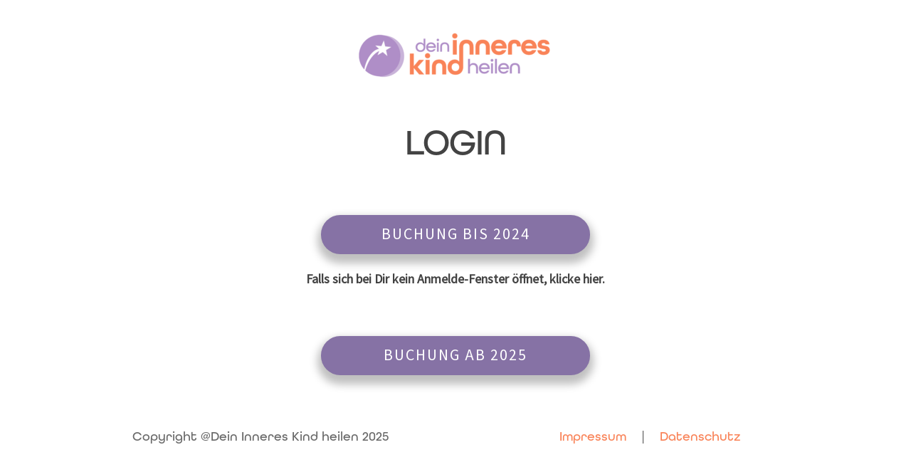

--- FILE ---
content_type: text/html; charset=UTF-8
request_url: https://dein-inneres-kind.de/meine-kurse-homepage/
body_size: 22907
content:
<!DOCTYPE html>
<!--[if IE 7]>
<html class="ie ie7" lang="de">
<![endif]-->
<!--[if IE 8]>
<html class="ie ie8" lang="de">
<![endif]-->
<!--[if !(IE 7) | !(IE 8)  ]><!-->
<html lang="de"class="tcb">
<!--<![endif]-->
<head>
		<meta charset="UTF-8"/>
				
			<meta name="viewport" content="width=device-width, initial-scale=1.0"/>

	<meta name='robots' content='noindex, nofollow' />

<!-- Google Tag Manager by PYS -->
    <script data-cfasync="false" data-pagespeed-no-defer>
	    window.dataLayerPYS = window.dataLayerPYS || [];
	</script>
<!-- End Google Tag Manager by PYS -->
	<!-- This site is optimized with the Yoast SEO plugin v26.8 - https://yoast.com/product/yoast-seo-wordpress/ -->
	<title>Meine Kurse | Homepage | ab 2025 - Inneres Kind heilen 💜</title>
	<meta name="description" content="Meine Kurse | Homepage | ab 2025" />
	<meta property="og:locale" content="de_DE" />
	<meta property="og:type" content="article" />
	<meta property="og:title" content="Meine Kurse" />
	<meta property="og:description" content="Dies ist die LOGIN Seite von Dein Inneres Kind heilen." />
	<meta property="og:url" content="https://dein-inneres-kind.de/meine-kurse-homepage/" />
	<meta property="og:site_name" content="Inneres Kind heilen 💜" />
	<meta property="article:publisher" content="https://www.facebook.com/MarkusAsanoCoaching/" />
	<meta property="article:modified_time" content="2025-01-14T23:38:55+00:00" />
	<meta property="og:image" content="https://dein-inneres-kind.de/wp-content/uploads/2022/12/Logo.png" />
	<meta property="og:image:width" content="810" />
	<meta property="og:image:height" content="810" />
	<meta property="og:image:type" content="image/png" />
	<meta name="twitter:card" content="summary_large_image" />
	<meta name="twitter:label1" content="Geschätzte Lesezeit" />
	<meta name="twitter:data1" content="4 Minuten" />
	<script type="application/ld+json" class="yoast-schema-graph">{"@context":"https://schema.org","@graph":[{"@type":"WebPage","@id":"https://dein-inneres-kind.de/meine-kurse-homepage/","url":"https://dein-inneres-kind.de/meine-kurse-homepage/","name":"Meine Kurse | Homepage | ab 2025 - Inneres Kind heilen 💜","isPartOf":{"@id":"https://dein-inneres-kind.de/#website"},"primaryImageOfPage":{"@id":"https://dein-inneres-kind.de/meine-kurse-homepage/#primaryimage"},"image":{"@id":"https://dein-inneres-kind.de/meine-kurse-homepage/#primaryimage"},"thumbnailUrl":"https://dein-inneres-kind.de/wp-content/uploads/2024/09/DIKH_Neues-LOGO.png","datePublished":"2024-12-18T09:00:48+00:00","dateModified":"2025-01-14T23:38:55+00:00","description":"Meine Kurse | Homepage | ab 2025","breadcrumb":{"@id":"https://dein-inneres-kind.de/meine-kurse-homepage/#breadcrumb"},"inLanguage":"de","potentialAction":[{"@type":"ReadAction","target":["https://dein-inneres-kind.de/meine-kurse-homepage/"]}]},{"@type":"ImageObject","inLanguage":"de","@id":"https://dein-inneres-kind.de/meine-kurse-homepage/#primaryimage","url":"https://dein-inneres-kind.de/wp-content/uploads/2024/09/DIKH_Neues-LOGO.png","contentUrl":"https://dein-inneres-kind.de/wp-content/uploads/2024/09/DIKH_Neues-LOGO.png","width":3375,"height":1688},{"@type":"BreadcrumbList","@id":"https://dein-inneres-kind.de/meine-kurse-homepage/#breadcrumb","itemListElement":[{"@type":"ListItem","position":1,"name":"Startseite","item":"https://dein-inneres-kind.de/"},{"@type":"ListItem","position":2,"name":"Meine Kurse | Homepage | ab 2025"}]},{"@type":"WebSite","@id":"https://dein-inneres-kind.de/#website","url":"https://dein-inneres-kind.de/","name":"Inneres Kind heilen","description":"Belastende Gefühle transformieren","publisher":{"@id":"https://dein-inneres-kind.de/#organization"},"potentialAction":[{"@type":"SearchAction","target":{"@type":"EntryPoint","urlTemplate":"https://dein-inneres-kind.de/?s={search_term_string}"},"query-input":{"@type":"PropertyValueSpecification","valueRequired":true,"valueName":"search_term_string"}}],"inLanguage":"de"},{"@type":"Organization","@id":"https://dein-inneres-kind.de/#organization","name":"Dein Inneres Kind heilen","url":"https://dein-inneres-kind.de/","logo":{"@type":"ImageObject","inLanguage":"de","@id":"https://dein-inneres-kind.de/#/schema/logo/image/","url":"https://dein-inneres-kind.de/wp-content/uploads/2020/03/clipart548335-4.png","contentUrl":"https://dein-inneres-kind.de/wp-content/uploads/2020/03/clipart548335-4.png","width":801,"height":857,"caption":"Dein Inneres Kind heilen"},"image":{"@id":"https://dein-inneres-kind.de/#/schema/logo/image/"},"sameAs":["https://www.facebook.com/MarkusAsanoCoaching/","https://www.instagram/inneres_kind_heilen"]}]}</script>
	<!-- / Yoast SEO plugin. -->


<link rel='dns-prefetch' href='//static.addtoany.com' />
<link rel='dns-prefetch' href='//accounts.google.com' />
<link rel='dns-prefetch' href='//apis.google.com' />
<link rel="alternate" type="application/rss+xml" title="Inneres Kind heilen 💜 &raquo; Feed" href="https://dein-inneres-kind.de/feed/" />
<link rel="alternate" type="application/rss+xml" title="Inneres Kind heilen 💜 &raquo; Kommentar-Feed" href="https://dein-inneres-kind.de/comments/feed/" />
<link rel="alternate" title="oEmbed (JSON)" type="application/json+oembed" href="https://dein-inneres-kind.de/wp-json/oembed/1.0/embed?url=https%3A%2F%2Fdein-inneres-kind.de%2Fmeine-kurse-homepage%2F" />
<link rel="alternate" title="oEmbed (XML)" type="text/xml+oembed" href="https://dein-inneres-kind.de/wp-json/oembed/1.0/embed?url=https%3A%2F%2Fdein-inneres-kind.de%2Fmeine-kurse-homepage%2F&#038;format=xml" />

<link rel='stylesheet' id='tve_landing_page_base_css-css' href='https://dein-inneres-kind.de/wp-content/plugins/thrive-visual-editor/landing-page/templates/css/base.css?ver=10.8.6' type='text/css' media='all' />
<link rel='stylesheet' id='tve_landing_page_blank_v2-css' href='https://dein-inneres-kind.de/wp-content/plugins/thrive-visual-editor/landing-page/templates/css/blank_v2.css?ver=10.8.6' type='text/css' media='all' />
<link rel='stylesheet' id='tve_style_family_tve_flt-css' href='https://dein-inneres-kind.de/wp-content/plugins/thrive-visual-editor/editor/css/thrive_flat.css?ver=10.8.6' type='text/css' media='all' />
<link rel='stylesheet' id='thrive-theme-styles-css' href='https://dein-inneres-kind.de/wp-content/themes/thrive-theme/inc/assets/dist/theme.css?ver=10.8.6' type='text/css' media='all' />
<style id='cf-frontend-style-inline-css' type='text/css'>
@font-face {
	font-family: 'All Round Gothic';
	font-style: normal;
	font-weight: 400;
	src: url('https://dein-inneres-kind.de/wp-content/uploads/2024/11/AllRoundGothic-Medium.otf') format('OpenType');
}
@font-face {
	font-family: 'All Round Gothic';
	font-style: normal;
	font-weight: 200;
	src: url('https://dein-inneres-kind.de/wp-content/uploads/2024/11/AllRoundGothic-Lig.otf') format('OpenType');
}
@font-face {
	font-family: 'All Round Gothic';
	font-style: normal;
	font-weight: 600;
	src: url('https://dein-inneres-kind.de/wp-content/uploads/2024/11/AllRoundGothic-Thick.otf') format('OpenType');
}
@font-face {
	font-family: 'All Round Gothic';
	font-style: normal;
	font-weight: 800;
	src: url('https://dein-inneres-kind.de/wp-content/uploads/2024/11/AllRoundGothic-Bold.otf') format('OpenType');
}
/*# sourceURL=cf-frontend-style-inline-css */
</style>
<style id='wp-emoji-styles-inline-css' type='text/css'>

	img.wp-smiley, img.emoji {
		display: inline !important;
		border: none !important;
		box-shadow: none !important;
		height: 1em !important;
		width: 1em !important;
		margin: 0 0.07em !important;
		vertical-align: -0.1em !important;
		background: none !important;
		padding: 0 !important;
	}
/*# sourceURL=wp-emoji-styles-inline-css */
</style>


<link rel='stylesheet' id='digimember_css_0-css' href='https://dein-inneres-kind.de/wp-content/plugins/digimember/webinc/css/../packages/dm-frontend-styles.c6a0678b6b81e5f06afe.css?ver=3.9.2' type='text/css' media='all' />
<link rel='stylesheet' id='thrive-theme-landingpage-front-css' href='https://dein-inneres-kind.de/wp-content/themes/thrive-theme/inc/assets/dist/landingpage-front.css?ver=10.8.6' type='text/css' media='all' />
<link rel='stylesheet' id='thrive-theme-css' href='https://dein-inneres-kind.de/wp-content/themes/thrive-theme/style.css?ver=10.8.6' type='text/css' media='all' />
<link rel='stylesheet' id='addtoany-css' href='https://dein-inneres-kind.de/wp-content/plugins/add-to-any/addtoany.min.css?ver=1.16' type='text/css' media='all' />
<script type="text/javascript" id="addtoany-core-js-before">
/* <![CDATA[ */
window.a2a_config=window.a2a_config||{};a2a_config.callbacks=[];a2a_config.overlays=[];a2a_config.templates={};a2a_localize = {
	Share: "Teilen",
	Save: "Speichern",
	Subscribe: "Abonnieren",
	Email: "E-Mail",
	Bookmark: "Lesezeichen",
	ShowAll: "Alle anzeigen",
	ShowLess: "Weniger anzeigen",
	FindServices: "Dienst(e) suchen",
	FindAnyServiceToAddTo: "Um weitere Dienste ergänzen",
	PoweredBy: "Präsentiert von",
	ShareViaEmail: "Teilen via E-Mail",
	SubscribeViaEmail: "Via E-Mail abonnieren",
	BookmarkInYourBrowser: "Lesezeichen in deinem Browser",
	BookmarkInstructions: "Drücke Ctrl+D oder \u2318+D um diese Seite bei den Lesenzeichen zu speichern.",
	AddToYourFavorites: "Zu deinen Favoriten hinzufügen",
	SendFromWebOrProgram: "Senden von jeder E-Mail Adresse oder E-Mail-Programm",
	EmailProgram: "E-Mail-Programm",
	More: "Mehr&#8230;",
	ThanksForSharing: "Thanks for sharing!",
	ThanksForFollowing: "Thanks for following!"
};


//# sourceURL=addtoany-core-js-before
/* ]]> */
</script>
<script type="text/javascript" defer src="https://static.addtoany.com/menu/page.js" id="addtoany-core-js"></script>
<script type="text/javascript" src="https://dein-inneres-kind.de/wp-includes/js/jquery/jquery.min.js?ver=3.7.1" id="jquery-core-js"></script>
<script type="text/javascript" src="https://dein-inneres-kind.de/wp-includes/js/jquery/jquery-migrate.min.js?ver=3.4.1" id="jquery-migrate-js"></script>
<script type="text/javascript" defer src="https://dein-inneres-kind.de/wp-content/plugins/add-to-any/addtoany.min.js?ver=1.1" id="addtoany-jquery-js"></script>
<script type="text/javascript" src="https://dein-inneres-kind.de/wp-includes/js/jquery/ui/core.min.js?ver=1.13.3" id="jquery-ui-core-js"></script>
<script type="text/javascript" src="https://dein-inneres-kind.de/wp-includes/js/jquery/ui/menu.min.js?ver=1.13.3" id="jquery-ui-menu-js"></script>
<script type="text/javascript" src="https://dein-inneres-kind.de/wp-includes/js/dist/dom-ready.min.js?ver=f77871ff7694fffea381" id="wp-dom-ready-js"></script>
<script type="text/javascript" src="https://dein-inneres-kind.de/wp-includes/js/dist/hooks.min.js?ver=dd5603f07f9220ed27f1" id="wp-hooks-js"></script>
<script type="text/javascript" src="https://dein-inneres-kind.de/wp-includes/js/dist/i18n.min.js?ver=c26c3dc7bed366793375" id="wp-i18n-js"></script>
<script type="text/javascript" id="wp-i18n-js-after">
/* <![CDATA[ */
wp.i18n.setLocaleData( { 'text direction\u0004ltr': [ 'ltr' ] } );
//# sourceURL=wp-i18n-js-after
/* ]]> */
</script>
<script type="text/javascript" id="wp-a11y-js-translations">
/* <![CDATA[ */
( function( domain, translations ) {
	var localeData = translations.locale_data[ domain ] || translations.locale_data.messages;
	localeData[""].domain = domain;
	wp.i18n.setLocaleData( localeData, domain );
} )( "default", {"translation-revision-date":"2026-01-20 17:39:02+0000","generator":"GlotPress\/4.0.3","domain":"messages","locale_data":{"messages":{"":{"domain":"messages","plural-forms":"nplurals=2; plural=n != 1;","lang":"de"},"Notifications":["Benachrichtigungen"]}},"comment":{"reference":"wp-includes\/js\/dist\/a11y.js"}} );
//# sourceURL=wp-a11y-js-translations
/* ]]> */
</script>
<script type="text/javascript" src="https://dein-inneres-kind.de/wp-includes/js/dist/a11y.min.js?ver=cb460b4676c94bd228ed" id="wp-a11y-js"></script>
<script type="text/javascript" src="https://dein-inneres-kind.de/wp-includes/js/jquery/ui/autocomplete.min.js?ver=1.13.3" id="jquery-ui-autocomplete-js"></script>
<script type="text/javascript" src="https://dein-inneres-kind.de/wp-includes/js/imagesloaded.min.js?ver=5.0.0" id="imagesloaded-js"></script>
<script type="text/javascript" src="https://dein-inneres-kind.de/wp-includes/js/masonry.min.js?ver=4.2.2" id="masonry-js"></script>
<script type="text/javascript" src="https://dein-inneres-kind.de/wp-includes/js/jquery/jquery.masonry.min.js?ver=3.1.2b" id="jquery-masonry-js"></script>
<script type="text/javascript" id="tve_frontend-js-extra">
/* <![CDATA[ */
var tve_frontend_options = {"ajaxurl":"https://dein-inneres-kind.de/wp-admin/admin-ajax.php","is_editor_page":"","page_events":[],"is_single":"1","social_fb_app_id":"","dash_url":"https://dein-inneres-kind.de/wp-content/themes/thrive-theme/thrive-dashboard","queried_object":{"ID":34081,"post_author":"367"},"query_vars":{"page":"","pagename":"meine-kurse-homepage"},"$_POST":[],"translations":{"Copy":"Copy","empty_username":"ERROR: The username field is empty.","empty_password":"ERROR: The password field is empty.","empty_login":"ERROR: Enter a username or email address.","min_chars":"At least %s characters are needed","no_headings":"No headings found","registration_err":{"required_field":"\u003Cstrong\u003EError\u003C/strong\u003E: This field is required","required_email":"\u003Cstrong\u003EError\u003C/strong\u003E: Please type your email address","invalid_email":"\u003Cstrong\u003EError\u003C/strong\u003E: The email address isn&#8217;t correct","passwordmismatch":"\u003Cstrong\u003EError\u003C/strong\u003E: Password mismatch"}},"routes":{"posts":"https://dein-inneres-kind.de/wp-json/tcb/v1/posts","video_reporting":"https://dein-inneres-kind.de/wp-json/tcb/v1/video-reporting"},"nonce":"23a729b73f","allow_video_src":"","google_client_id":null,"google_api_key":null,"facebook_app_id":null,"lead_generation_custom_tag_apis":["activecampaign","aweber","convertkit","drip","klicktipp","mailchimp","sendlane","zapier"],"post_request_data":[],"user_profile_nonce":"f0fa74a9e4","ip":"3.145.101.130","current_user":[],"post_id":"34081","post_title":"Meine Kurse | Homepage | ab 2025","post_type":"page","post_url":"https://dein-inneres-kind.de/meine-kurse-homepage/","is_lp":"blank_v2","conditional_display":{"is_tooltip_dismissed":false}};
//# sourceURL=tve_frontend-js-extra
/* ]]> */
</script>
<script type="text/javascript" src="https://dein-inneres-kind.de/wp-content/plugins/thrive-visual-editor/editor/js/dist/modules/general.min.js?ver=10.8.6" id="tve_frontend-js"></script>
<script type="text/javascript" src="https://dein-inneres-kind.de/wp-includes/js/plupload/moxie.min.js?ver=1.3.5.1" id="moxiejs-js"></script>
<script type="text/javascript" id="theme-frontend-js-extra">
/* <![CDATA[ */
var thrive_front_localize = {"comments_form":{"error_defaults":{"email":"Email address invalid","url":"Website address invalid","required":"Required field missing"}},"routes":{"posts":"https://dein-inneres-kind.de/wp-json/tcb/v1/posts","frontend":"https://dein-inneres-kind.de/wp-json/ttb/v1/frontend"},"tar_post_url":"?tve=true&action=architect&from_theme=1","is_editor":"","ID":"5126","template_url":"?tve=true&action=architect&from_tar=34081","pagination_url":{"template":"https://dein-inneres-kind.de/meine-kurse-homepage/page/[thrive_page_number]/","base":"https://dein-inneres-kind.de/meine-kurse-homepage/"},"sidebar_visibility":[],"is_singular":"1","is_user_logged_in":""};
//# sourceURL=theme-frontend-js-extra
/* ]]> */
</script>
<script type="text/javascript" src="https://dein-inneres-kind.de/wp-content/themes/thrive-theme/inc/assets/dist/frontend.min.js?ver=10.8.6" id="theme-frontend-js"></script>
<script type="text/javascript" src="https://dein-inneres-kind.de/wp-content/plugins/mp3-music-player-by-sonaar/public/js/perfect-scrollbar.min.js?ver=5.10" id="sonaar-music-scrollbar-js"></script>
<link rel="https://api.w.org/" href="https://dein-inneres-kind.de/wp-json/" /><link rel="alternate" title="JSON" type="application/json" href="https://dein-inneres-kind.de/wp-json/wp/v2/pages/34081" /><link rel="EditURI" type="application/rsd+xml" title="RSD" href="https://dein-inneres-kind.de/xmlrpc.php?rsd" />
<meta name="generator" content="WordPress 6.9" />
<link rel='shortlink' href='https://dein-inneres-kind.de/?p=34081' />
<!-- HFCM by 99 Robots - Snippet # 2: FB Domain -->
<meta name="facebook-domain-verification" content="rn9lwvplls5t97vm402pspmhzk0lc9" />

<!-- /end HFCM by 99 Robots -->
<!-- HFCM by 99 Robots - Snippet # 3: Google Tag -->
<!-- Google tag (gtag.js) -->
<script async src="https://www.googletagmanager.com/gtag/js?id=AW-11342736109&l=dataLayerPYS">
</script>
<script>
  window.dataLayerPYS = window.dataLayerPYS || [];
  function gtag(){dataLayerPYS.push(arguments);}
  gtag('js', new Date());

  gtag('config', 'AW-11342736109');
</script>
<!-- /end HFCM by 99 Robots -->
<style type="text/css" id="tve_global_variables">:root{--tcb-color-0:rgb(249, 224, 169);--tcb-color-0-h:41;--tcb-color-0-s:86%;--tcb-color-0-l:81%;--tcb-color-0-a:1;--tcb-color-1:rgb(255, 235, 227);--tcb-color-1-h:17;--tcb-color-1-s:100%;--tcb-color-1-l:94%;--tcb-color-1-a:1;--tcb-color-2:rgb(240, 234, 226);--tcb-color-2-h:34;--tcb-color-2-s:31%;--tcb-color-2-l:91%;--tcb-color-2-a:1;--tcb-color-3:rgb(245, 242, 240);--tcb-color-3-h:23;--tcb-color-3-s:20%;--tcb-color-3-l:95%;--tcb-color-3-a:1;--tcb-color-4:rgb(219, 213, 207);--tcb-color-4-h:30;--tcb-color-4-s:14%;--tcb-color-4-l:83%;--tcb-color-4-a:1;--tcb-color-5:rgb(209, 126, 99);--tcb-color-5-h:14;--tcb-color-5-s:54%;--tcb-color-5-l:60%;--tcb-color-5-a:1;--tcb-color-6:rgb(173, 95, 95);--tcb-color-6-h:0;--tcb-color-6-s:32%;--tcb-color-6-l:52%;--tcb-color-6-a:1;--tcb-color-7:rgb(51, 64, 87);--tcb-color-7-h:218;--tcb-color-7-s:26%;--tcb-color-7-l:27%;--tcb-color-7-a:1;--tcb-color-8:rgb(255, 172, 141);--tcb-color-8-h:16;--tcb-color-8-s:100%;--tcb-color-8-l:77%;--tcb-color-8-a:1;--tcb-color-9:rgb(119, 156, 173);--tcb-color-9-h:198;--tcb-color-9-s:24%;--tcb-color-9-l:57%;--tcb-color-9-a:1;--tcb-color-10:rgb(249, 131, 88);--tcb-color-10-h:16;--tcb-color-10-s:93%;--tcb-color-10-l:66%;--tcb-color-10-a:1;--tcb-color-11:rgb(245, 245, 245);--tcb-color-11-h:0;--tcb-color-11-s:0%;--tcb-color-11-l:96%;--tcb-color-11-a:1;--tcb-color-12:rgb(67, 67, 67);--tcb-color-12-h:0;--tcb-color-12-s:0%;--tcb-color-12-l:26%;--tcb-color-12-a:1;--tcb-color-13:rgb(175, 142, 199);--tcb-color-13-h:274;--tcb-color-13-s:33%;--tcb-color-13-l:66%;--tcb-color-13-a:1;--tcb-color-14:rgb(134, 114, 165);--tcb-color-14-h:263;--tcb-color-14-s:22%;--tcb-color-14-l:54%;--tcb-color-14-a:1;--tcb-color-15:rgb(252, 119, 75);--tcb-color-15-h:14;--tcb-color-15-s:96%;--tcb-color-15-l:64%;--tcb-color-15-a:1;--tcb-color-16:rgb(249, 131, 88);--tcb-color-16-h:16;--tcb-color-16-s:93%;--tcb-color-16-l:66%;--tcb-color-16-a:1;--tcb-color-17:rgb(218, 94, 95);--tcb-color-17-h:359;--tcb-color-17-s:62%;--tcb-color-17-l:61%;--tcb-color-17-a:1;--tcb-color-18:rgb(216, 175, 84);--tcb-color-18-h:41;--tcb-color-18-s:62%;--tcb-color-18-l:58%;--tcb-color-18-a:1;--tcb-color-19:rgb(237, 101, 87);--tcb-color-19-h:5;--tcb-color-19-s:80%;--tcb-color-19-l:63%;--tcb-color-19-a:1;--tcb-background-author-image:url(https://secure.gravatar.com/avatar/d65063a2c9698eb491604cf9286c7a7a5ea614de8f4d52d353f3b1992e751dc4?s=256&d=mm&r=g);--tcb-background-user-image:url();--tcb-background-featured-image-thumbnail:url(https://dein-inneres-kind.de/wp-content/plugins/thrive-visual-editor/editor/css/images/featured_image.png);--tcb-skin-color-0:hsla(var(--tcb-theme-main-master-h,210), var(--tcb-theme-main-master-s,77%), var(--tcb-theme-main-master-l,54%), var(--tcb-theme-main-master-a,1));--tcb-skin-color-0-h:var(--tcb-theme-main-master-h,210);--tcb-skin-color-0-s:var(--tcb-theme-main-master-s,77%);--tcb-skin-color-0-l:var(--tcb-theme-main-master-l,54%);--tcb-skin-color-0-a:var(--tcb-theme-main-master-a,1);--tcb-skin-color-1:hsla(calc(var(--tcb-theme-main-master-h,210) - 0 ), 79%, 54%, 0.5);--tcb-skin-color-1-h:calc(var(--tcb-theme-main-master-h,210) - 0 );--tcb-skin-color-1-s:79%;--tcb-skin-color-1-l:54%;--tcb-skin-color-1-a:0.5;--tcb-skin-color-3:hsla(calc(var(--tcb-theme-main-master-h,210) + 30 ), 85%, 13%, 1);--tcb-skin-color-3-h:calc(var(--tcb-theme-main-master-h,210) + 30 );--tcb-skin-color-3-s:85%;--tcb-skin-color-3-l:13%;--tcb-skin-color-3-a:1;--tcb-skin-color-8:hsla(calc(var(--tcb-theme-main-master-h,210) - 0 ), 79%, 54%, 0.18);--tcb-skin-color-8-h:calc(var(--tcb-theme-main-master-h,210) - 0 );--tcb-skin-color-8-s:79%;--tcb-skin-color-8-l:54%;--tcb-skin-color-8-a:0.18;--tcb-skin-color-9:hsla(calc(var(--tcb-theme-main-master-h,210) - 3 ), 56%, 96%, 1);--tcb-skin-color-9-h:calc(var(--tcb-theme-main-master-h,210) - 3 );--tcb-skin-color-9-s:56%;--tcb-skin-color-9-l:96%;--tcb-skin-color-9-a:1;--tcb-skin-color-10:hsla(calc(var(--tcb-theme-main-master-h,210) - 21 ), 100%, 81%, 1);--tcb-skin-color-10-h:calc(var(--tcb-theme-main-master-h,210) - 21 );--tcb-skin-color-10-s:100%;--tcb-skin-color-10-l:81%;--tcb-skin-color-10-a:1;--tcb-skin-color-13:hsla(calc(var(--tcb-theme-main-master-h,210) - 0 ), 79%, 36%, 0.5);--tcb-skin-color-13-h:calc(var(--tcb-theme-main-master-h,210) - 0 );--tcb-skin-color-13-s:79%;--tcb-skin-color-13-l:36%;--tcb-skin-color-13-a:0.5;--tcb-skin-color-16:hsla(calc(var(--tcb-theme-main-master-h,210) - 0 ), 3%, 36%, 1);--tcb-skin-color-16-h:calc(var(--tcb-theme-main-master-h,210) - 0 );--tcb-skin-color-16-s:3%;--tcb-skin-color-16-l:36%;--tcb-skin-color-16-a:1;--tcb-skin-color-18:hsla(calc(var(--tcb-theme-main-master-h,210) - 0 ), calc(var(--tcb-theme-main-master-s,77%) + 2% ), calc(var(--tcb-theme-main-master-l,54%) - 0% ), 0.8);--tcb-skin-color-18-h:calc(var(--tcb-theme-main-master-h,210) - 0 );--tcb-skin-color-18-s:calc(var(--tcb-theme-main-master-s,77%) + 2% );--tcb-skin-color-18-l:calc(var(--tcb-theme-main-master-l,54%) - 0% );--tcb-skin-color-18-a:0.8;--tcb-skin-color-19:hsla(calc(var(--tcb-theme-main-master-h,210) - 3 ), 56%, 96%, 0.85);--tcb-skin-color-19-h:calc(var(--tcb-theme-main-master-h,210) - 3 );--tcb-skin-color-19-s:56%;--tcb-skin-color-19-l:96%;--tcb-skin-color-19-a:0.85;--tcb-skin-color-20:hsla(calc(var(--tcb-theme-main-master-h,210) - 3 ), 56%, 96%, 0.9);--tcb-skin-color-20-h:calc(var(--tcb-theme-main-master-h,210) - 3 );--tcb-skin-color-20-s:56%;--tcb-skin-color-20-l:96%;--tcb-skin-color-20-a:0.9;--tcb-skin-color-21:hsla(calc(var(--tcb-theme-main-master-h,210) - 210 ), calc(var(--tcb-theme-main-master-s,77%) - 77% ), calc(var(--tcb-theme-main-master-l,54%) + 46% ), 1);--tcb-skin-color-21-h:calc(var(--tcb-theme-main-master-h,210) - 210 );--tcb-skin-color-21-s:calc(var(--tcb-theme-main-master-s,77%) - 77% );--tcb-skin-color-21-l:calc(var(--tcb-theme-main-master-l,54%) + 46% );--tcb-skin-color-21-a:1;--tcb-skin-color-2:rgb(248, 248, 248);--tcb-skin-color-2-h:0;--tcb-skin-color-2-s:0%;--tcb-skin-color-2-l:97%;--tcb-skin-color-2-a:1;--tcb-skin-color-4:rgb(12, 17, 21);--tcb-skin-color-4-h:206;--tcb-skin-color-4-s:27%;--tcb-skin-color-4-l:6%;--tcb-skin-color-4-a:1;--tcb-skin-color-5:rgb(106, 107, 108);--tcb-skin-color-5-h:210;--tcb-skin-color-5-s:0%;--tcb-skin-color-5-l:41%;--tcb-skin-color-5-a:1;--tcb-skin-color-14:rgb(230, 230, 230);--tcb-skin-color-14-h:0;--tcb-skin-color-14-s:0%;--tcb-skin-color-14-l:90%;--tcb-skin-color-14-a:1;--tcb-skin-color-22:rgb(255, 255, 255);--tcb-skin-color-22-h:0;--tcb-skin-color-22-s:0%;--tcb-skin-color-22-l:100%;--tcb-skin-color-22-a:1;--tcb-main-master-h:14;--tcb-main-master-s:66%;--tcb-main-master-l:65%;--tcb-main-master-a:1;--tcb-theme-main-master-h:14;--tcb-theme-main-master-s:66%;--tcb-theme-main-master-l:65%;--tcb-theme-main-master-a:1;}</style><link type="text/css" rel="stylesheet" class="thrive-external-font" href="https://fonts.googleapis.com/css?family=Source+Sans+Pro:400&#038;subset=latin&#038;display=swap"><link type="text/css" rel="stylesheet" class="thrive-external-font" href="https://fonts.googleapis.com/css?family=Yeseva+One:400&#038;subset=latin&#038;display=swap"><link type="text/css" rel="stylesheet" class="thrive-external-font" href="https://fonts.googleapis.com/css?family=Muli:400,400i,800,800i,700,700i,500,500i,600,300,200,900,600i,300i&#038;subset=latin&#038;display=swap"><link type="text/css" rel="stylesheet" class="thrive-external-font" href="https://fonts.googleapis.com/css?family=Literata:400,600,500,400i,500i,700,600i,700i&#038;subset=latin&#038;display=swap"><style type="text/css" id="thrive-default-styles">@media (min-width: 300px) { .tcb-style-wrap h1{ color:var(--tcb-skin-color-0);--tcb-applied-color:var$(--tcb-skin-color-0);font-family:"Yeseva One";--g-regular-weight:400;font-weight:var(--g-bold-weight, bold);font-size:40px;background-color:rgba(0, 0, 0, 0);font-style:normal;margin:0px;padding-top:0px;padding-bottom:24px;text-decoration:rgba(10, 10, 10, 0.85);text-transform:none;border-left:0px none rgba(10, 10, 10, 0.85);line-height:1.3em;--tcb-typography-font-family:"Yeseva One";--tcb-typography-color:var(--tcb-skin-color-0);--tve-applied-color:var$(--tcb-skin-color-0); }.tcb-style-wrap h2{ font-family:"Yeseva One";--g-regular-weight:400;font-weight:var(--g-bold-weight, bold);color:var(--tcb-skin-color-18);--tcb-applied-color:var$(--tcb-skin-color-18);padding-top:0px;margin-top:0px;padding-bottom:24px;margin-bottom:0px;font-size:34px;line-height:1.4em;--tcb-typography-color:var(--tcb-skin-color-18);--tve-applied-color:var$(--tcb-skin-color-18);--tcb-typography-font-family:"Yeseva One"; }.tcb-style-wrap h3{ font-family:"Yeseva One";--g-regular-weight:400;font-weight:var(--g-bold-weight, bold);color:rgb(225, 136, 107);--tcb-applied-color:rgb(225, 136, 107);padding-top:0px;margin-top:0px;padding-bottom:24px;margin-bottom:0px;font-size:24px;line-height:1.4em;--tcb-typography-color:rgb(225, 136, 107);--tve-applied-color:rgb(225, 136, 107);--tcb-typography-font-family:"Yeseva One"; }.tcb-style-wrap h4{ font-family:"Yeseva One";--g-regular-weight:400;font-weight:var(--g-bold-weight, bold);color:var(--tcb-skin-color-18);--tcb-applied-color:var$(--tcb-skin-color-18);padding-top:0px;margin-top:0px;padding-bottom:24px;margin-bottom:0px;font-size:20px;line-height:1.4em;--tcb-typography-color:var(--tcb-skin-color-18);--tve-applied-color:var$(--tcb-skin-color-18);--tcb-typography-font-family:"Yeseva One"; }.tcb-style-wrap h5{ font-family:"Yeseva One";--g-regular-weight:400;font-weight:var(--g-bold-weight, bold);color:var(--tcb-skin-color-18);--tcb-applied-color:var$(--tcb-skin-color-18);padding-top:0px;margin-top:0px;padding-bottom:24px;margin-bottom:0px;line-height:1.4em;--tcb-typography-font-family:"Yeseva One";--tcb-typography-color:var(--tcb-skin-color-18);--tve-applied-color:var$(--tcb-skin-color-18); }.tcb-style-wrap h6{ font-family:"Yeseva One";--g-regular-weight:400;font-weight:var(--g-bold-weight, bold);color:var(--tcb-skin-color-18);--tcb-applied-color:var$(--tcb-skin-color-18);padding-top:0px;margin-top:0px;padding-bottom:24px;margin-bottom:0px;line-height:1.6em;--tcb-typography-color:var(--tcb-skin-color-18);--tve-applied-color:var$(--tcb-skin-color-18);--tcb-typography-font-family:"Yeseva One"; }.tcb-style-wrap p{ color:rgb(62, 96, 145);--tcb-applied-color:rgb(62, 96, 145);font-family:"Source Sans Pro";--g-regular-weight:400;font-weight:var(--g-regular-weight, normal);font-size:18px;padding-top:0px;margin-top:0px;padding-bottom:24px;margin-bottom:0px;--tcb-typography-font-family:"Source Sans Pro";--tcb-typography-color:rgb(62, 96, 145);--tve-applied-color:rgb(62, 96, 145); }:not(.inc) .thrv_text_element a:not(.tcb-button-link), :not(.inc) .tcb-styled-list a, :not(.inc) .tcb-numbered-list a, :not(.inc) .theme-dynamic-list a, .tve-input-option-text a, .tcb-post-content p a, .tcb-post-content li a, .tcb-post-content blockquote a, .tcb-post-content pre a{ --tcb-applied-color:var$(--tcb-skin-color-5);font-family:inherit;--g-regular-weight:400;--g-bold-weight:800;font-weight:var(--g-regular-weight, normal);font-size:inherit;text-decoration-line:none;--eff:none;text-decoration-color:var(--eff-color, currentColor);color:var(--tcb-skin-color-0); }:not(.inc) .thrv_text_element a:not(.tcb-button-link):hover, :not(.inc) .tcb-styled-list a:hover, :not(.inc) .tcb-numbered-list a:hover, :not(.inc) .theme-dynamic-list a:hover, .tve-input-option-text a:hover, .tcb-post-content p a:hover, .tcb-post-content li a:hover, .tcb-post-content blockquote a:hover, .tcb-post-content pre a:hover { text-decoration-line:none;--eff:none;text-decoration-color:var(--eff-color, currentColor);color:var(--tcb-skin-color-3); }.tcb-style-wrap ul:not([class*="menu"]), .tcb-style-wrap ol{ color:var(--tcb-skin-color-5);--tcb-applied-color:var$(--tcb-skin-color-5);font-family:Muli;--g-regular-weight:400;--g-bold-weight:800;font-weight:var(--g-regular-weight, normal);font-size:18px;margin-top:0px;margin-bottom:0px;padding-top:0px;padding-bottom:12px;padding-left:0px; }.tcb-style-wrap li:not([class*="menu"]){ color:rgb(62, 96, 145);--tcb-applied-color:rgb(62, 96, 145);font-family:"Source Sans Pro";--g-regular-weight:400;font-weight:var(--g-regular-weight, normal);font-size:18px;line-height:1.4em;padding-bottom:16px;margin-bottom:0px;--tcb-typography-font-family:"Source Sans Pro";--tcb-typography-color:rgb(62, 96, 145);--tve-applied-color:rgb(62, 96, 145); }.tcb-style-wrap blockquote{ color:rgb(196, 104, 104);--tcb-applied-color:rgb(196, 104, 104);font-family:"Source Sans Pro";--g-regular-weight:400;font-weight:var(--g-regular-weight, normal);font-size:18px;padding-top:0px;padding-bottom:0px;border-left:2px solid var(--tcb-skin-color-1);margin-top:0px;margin-bottom:24px;--tcb-typography-color:rgb(196, 104, 104);--tve-applied-color:rgb(196, 104, 104);--tcb-typography-font-family:"Source Sans Pro"; }body, .tcb-plain-text{ color:rgb(62, 96, 145);--tcb-applied-color:rgb(62, 96, 145);font-family:"Source Sans Pro";--g-regular-weight:400;font-weight:var(--g-regular-weight, normal);font-size:18px;--tcb-typography-font-family:"Source Sans Pro";--tcb-typography-color:rgb(62, 96, 145);--tve-applied-color:rgb(62, 96, 145); } }@media (max-width: 1023px) { .tcb-style-wrap h1{ font-size:36px;padding-bottom:22px;margin-bottom:0px; }.tcb-style-wrap h2{ padding-bottom:22px;margin-bottom:0px;font-size:28px; }.tcb-style-wrap h3{ padding-bottom:22px;margin-bottom:0px;font-size:22px; }.tcb-style-wrap h4{ padding-bottom:22px;margin-bottom:0px; }.tcb-style-wrap h5{ padding-bottom:22px;margin-bottom:0px; }.tcb-style-wrap h6{ padding-bottom:22px;margin-bottom:0px; }.tcb-style-wrap p{ padding-bottom:22px;margin-bottom:0px;padding-top:0px;margin-top:0px; }.tcb-style-wrap ul:not([class*="menu"]), .tcb-style-wrap ol{ padding-top:0px;padding-bottom:4px; }.tcb-style-wrap li:not([class*="menu"]){ line-height:1.75em;--tcb-typography-line-height:1.75em;padding-bottom:14px;margin-bottom:0px; }.tcb-style-wrap blockquote{ margin-bottom:22px; } }@media (max-width: 767px) { .tcb-style-wrap h1{ font-size:28px;padding-bottom:20px;margin-bottom:0px; }.tcb-style-wrap h2{ font-size:24px;padding-bottom:20px;margin-bottom:0px; }.tcb-style-wrap h3{ font-size:22px;padding-bottom:20px;margin-bottom:0px; }.tcb-style-wrap h4{ font-size:20px;padding-bottom:20px;margin-bottom:0px; }.tcb-style-wrap h5{ padding-bottom:20px;margin-bottom:0px; }.tcb-style-wrap h6{ padding-bottom:20px;margin-bottom:0px; }.tcb-style-wrap p{ padding-bottom:20px;margin-bottom:0px;padding-top:0px;margin-top:0px; }.tcb-style-wrap ul:not([class*="menu"]), .tcb-style-wrap ol{ padding-left:0px;padding-bottom:4px;padding-top:0px; }.tcb-style-wrap li:not([class*="menu"]){ padding-bottom:10px;margin-bottom:0px; }.tcb-style-wrap blockquote{ margin-bottom:20px; } }</style><link rel="icon" href="https://dein-inneres-kind.de/wp-content/uploads/2025/02/cropped-Memberspot.png" sizes="32x32" />
<link rel="icon" href="https://dein-inneres-kind.de/wp-content/uploads/2025/02/cropped-Memberspot.png" sizes="192x192" />
<link rel="apple-touch-icon" href="https://dein-inneres-kind.de/wp-content/uploads/2025/02/cropped-Memberspot.png" />
<meta name="msapplication-TileImage" content="https://dein-inneres-kind.de/wp-content/uploads/2025/02/cropped-Memberspot.png" />
			<style class="tve_custom_style">@import url("//fonts.googleapis.com/css?family=Source+Sans+3:500,400,700,300,600&subset=latin");@media (min-width: 300px){.tve_post_lp > div > :not(#tve){--page-section-max-width: 1080px;}.thrv_header .symbol-section-in,.thrv_footer .symbol-section-in{box-sizing: border-box;}[data-css="tve-u-184aa67e42d"]{--tcb-applied-color: rgb(67,67,67) !important;}:not(#tve) [data-css="tve-u-184aa67e430"]{--g-regular-weight: 400;letter-spacing: -1px;--g-bold-weight: 500;font-family: "Source Sans 3" !important;font-weight: var(--g-regular-weight,normal) !important;color: rgb(67,67,67) !important;--tcb-applied-color: rgb(67,67,67) !important;--tve-applied-color: rgb(67,67,67) !important;font-size: 50px !important;line-height: 1em !important;}[data-css="tve-u-184aa67e430"]{line-height: 1.55em !important;}[data-css="tve-u-184aa67e432"]{display: block;float: none;position: relative;--tve-alignment: center;right: 0px;bottom: 0px;margin: 25px auto 0px !important;background-color: transparent !important;--tve-applied-background-color: transparent !important;padding: 0px !important;z-index: 3 !important;}[data-css="tve-u-185402d58ea"]{min-width: auto;}[data-css="tve-u-18540b2a405"] .tcb-button-link{border-radius: 100px;overflow: hidden;letter-spacing: var(--tve-letter-spacing,2px);padding: 12px 15px;box-shadow: rgba(0,0,0,0.25) 0px 8px 12px 5px;--tve-applied-box-shadow: 0px 8px 12px 5px rgba(0,0,0,0.25);background-color: rgb(134,114,165) !important;--background-color: rgb(134,114,165) !important;--tve-applied-background-color: var$(--tcb-color-14) !important;}:not(#tve) [data-css="tve-u-18540b2a405"] .tcb-button-link{font-size: 18px;line-height: 1.2em;}[data-css="tve-u-18540b2a405"]{--tve-font-size: 16px;--tve-font-weight: var(--g-bold-weight,bold);--tve-letter-spacing: 2px;--tcb-local-color-1bda9: rgb(19,114,211);--tve-color: rgb(255,255,255);--tve-alignment: center;float: none;display: block;max-width: 30%;width: 30%;--tcb-local-color-62a54: rgb(175,142,199) !important;margin: 25px auto 20px !important;}:not(#tve) [data-css="tve-u-18540b2a405"] .tcb-button-link span{font-weight: var(--tve-font-weight,var(--g-bold-weight,bold));color: var(--tve-color,rgb(255,255,255));--tcb-applied-color: var$(--tve-color,rgb(255,255,255));}:not(#tve) [data-css="tve-u-18540b2a405"]:hover .tcb-button-link{background-color: var(--tcb-local-color-62a54) !important;background-image: linear-gradient(rgba(255,255,255,0.06),rgba(255,255,255,0.06)) !important;background-size: auto !important;background-position: 50% 50% !important;background-attachment: scroll !important;background-repeat: no-repeat !important;}:not(#tve) [data-css="tve-u-18540b2a406"]{letter-spacing: 2px;--g-bold-weight: 500;font-size: 22px !important;text-transform: uppercase !important;font-family: "Source Sans 3" !important;font-weight: var(--g-regular-weight,normal) !important;}[data-css="tve-u-18540b2a406"]{font-weight: var(--g-regular-weight,normal) !important;line-height: 1.25em !important;}[data-css="tve-u-1854df85d09"]{width: 300px;--tve-alignment: center;float: none;z-index: 3;position: relative;margin: 0px auto !important;}[data-css="tve-u-1855f354e80"]{background-image: none !important;--background-image: none !important;--tve-applied-background-image: none !important;}[data-css="tve-u-1855f36ee8d"]{margin-top: 25px !important;margin-bottom: 25px !important;}[data-css="tve-u-193b1668f2e"]{min-width: auto;min-height: 1px !important;}[data-css="tve-u-193b16b2f12"]{min-width: auto;min-height: 78px !important;}[data-css="tve-u-193b16b2f13"]{background-image: linear-gradient(rgb(255,255,255),rgb(255,255,255)) !important;background-size: auto !important;background-position: 50% 50% !important;background-attachment: scroll !important;background-repeat: no-repeat !important;--background-image: linear-gradient(rgb(255,255,255),rgb(255,255,255)) !important;--background-size: auto !important;--background-position: 50% 50% !important;--background-attachment: scroll !important;--background-repeat: no-repeat !important;--tve-applied-background-image: linear-gradient(rgb(255,255,255),rgb(255,255,255)) !important;}[data-css="tve-u-193b16b2f14"]{max-width: 50%;}[data-css="tve-u-193b16b2f15"]{--tve-alignment: left;float: left;z-index: 3;position: relative;padding: 0px !important;margin-left: auto !important;margin-right: auto !important;margin-top: 0px !important;}:not(#tve) [data-css="tve-u-193b16b2f16"]{color: rgba(67,67,67,0.8) !important;--tcb-applied-color: rgba(67,67,67,0.8) !important;--tve-applied-color: rgba(67,67,67,0.8) !important;font-family: "All Round Gothic" !important;font-size: 18px !important;padding-bottom: 0px !important;margin-bottom: 0px !important;}[data-css="tve-u-193b16b2f17"]{justify-content: center !important;}[data-css="tve-u-193b16b2f18"]::after{clear: both;}[data-css="tve-u-193b16b2f19"]{--tve-alignment: center;float: none;z-index: 3;position: relative;padding: 0px !important;margin-left: auto !important;margin-right: auto !important;margin-top: 0px !important;}[data-css="tve-u-193b16b2f1b"]::after{clear: both;}[data-css="tve-u-193b16b2f1c"] .tve-page-section-in{justify-content: center;display: flex;flex-direction: column;}:not(#tve) [data-css="tve-u-193b16b2f1d"]{color: rgba(67,67,67,0.8) !important;--tcb-applied-color: rgba(67,67,67,0.8) !important;--tve-applied-color: rgba(67,67,67,0.8) !important;font-family: "All Round Gothic" !important;font-size: 18px !important;padding-bottom: 0px !important;margin-bottom: 0px !important;}:not(#tve) [data-css="tve-u-193b16b2f1e"]{color: rgba(67,67,67,0.8) !important;--tcb-applied-color: rgba(67,67,67,0.8) !important;--tve-applied-color: rgba(67,67,67,0.8) !important;font-family: "All Round Gothic" !important;font-size: 18px !important;padding-bottom: 0px !important;margin-bottom: 0px !important;}:not(#tve) [data-css="tve-u-193b16b2f1f"]{color: rgba(67,67,67,0.8) !important;--tcb-applied-color: rgba(67,67,67,0.8) !important;--tve-applied-color: rgba(67,67,67,0.8) !important;font-family: "All Round Gothic" !important;font-size: 18px !important;padding-bottom: 0px !important;margin-bottom: 0px !important;}[data-css="tve-u-193b16b2f20"]{--tve-alignment: right;float: right;z-index: 3;position: relative;padding: 0px !important;margin-left: auto !important;margin-right: auto !important;margin-top: 0px !important;}:not(#tve) [data-css="tve-u-193b16b2f21"]{--tcb-applied-color: var$(--tcb-color-16);color: rgb(249,131,88) !important;--tve-applied-color: var$(--tcb-color-16) !important;}:not(#tve) [data-css="tve-u-193b16b2f22"]{--tcb-applied-color: var$(--tcb-color-16);color: rgb(249,131,88) !important;--tve-applied-color: var$(--tcb-color-16) !important;}:not(#tve) [data-css="tve-u-193b16b2f23"]{--tcb-applied-color: var$(--tcb-color-10);color: rgb(249,131,88) !important;--tve-applied-color: var$(--tcb-color-10) !important;}:not(#tve) [data-css="tve-u-193b16b2f24"]{--tcb-applied-color: var$(--tcb-color-10);color: rgb(249,131,88) !important;--tve-applied-color: var$(--tcb-color-10) !important;}[data-css="tve-u-193b16b2f25"]{--tve-alignment: center;float: none;z-index: 3;position: relative;padding: 0px !important;margin-left: auto !important;margin-right: auto !important;margin-top: 0px !important;}:not(#tve) [data-css="tve-u-184aa67e430"] strong{font-weight: 500 !important;}[data-css="tve-u-18540b2a406"] strong{font-weight: 500 !important;}[data-css="tve-u-193b170756f"] .tcb-button-link{border-radius: 100px;overflow: hidden;letter-spacing: var(--tve-letter-spacing,2px);padding: 12px 15px;box-shadow: rgba(0,0,0,0.25) 0px 8px 12px 5px;--tve-applied-box-shadow: 0px 8px 12px 5px rgba(0,0,0,0.25);background-color: rgb(134,114,165) !important;--background-color: rgb(134,114,165) !important;--tve-applied-background-color: var$(--tcb-color-14) !important;}:not(#tve) [data-css="tve-u-193b170756f"] .tcb-button-link{font-size: 18px;line-height: 1.2em;}[data-css="tve-u-193b170756f"]{--tve-font-size: 16px;--tve-font-weight: var(--g-bold-weight,bold);--tve-letter-spacing: 2px;--tcb-local-color-1bda9: rgb(19,114,211);--tve-color: rgb(255,255,255);--tve-alignment: center;float: none;display: block;max-width: 30%;width: 30%;--tcb-local-color-62a54: rgb(175,142,199) !important;margin: 50px auto 20px !important;}:not(#tve) [data-css="tve-u-193b170756f"] .tcb-button-link span{font-weight: var(--tve-font-weight,var(--g-bold-weight,bold));color: var(--tve-color,rgb(255,255,255));--tcb-applied-color: var$(--tve-color,rgb(255,255,255));}:not(#tve) [data-css="tve-u-193b170756f"]:hover .tcb-button-link{background-color: var(--tcb-local-color-62a54) !important;background-image: linear-gradient(rgba(255,255,255,0.06),rgba(255,255,255,0.06)) !important;background-size: auto !important;background-position: 50% 50% !important;background-attachment: scroll !important;background-repeat: no-repeat !important;}:not(#tve) [data-css="tve-u-193b1707572"]{letter-spacing: 2px;--g-bold-weight: 500;font-size: 22px !important;text-transform: uppercase !important;font-family: "Source Sans 3" !important;font-weight: var(--g-regular-weight,normal) !important;}[data-css="tve-u-193b1707572"]{font-weight: var(--g-regular-weight,normal) !important;line-height: 1.25em !important;}[data-css="tve-u-193b1707572"] strong{font-weight: 500 !important;}[data-css="tve-u-193b172a494"] .tcb-button-link{border-radius: 100px;overflow: hidden;letter-spacing: var(--tve-letter-spacing,2px);padding: 14px 22px;box-shadow: rgba(0,0,0,0.25) 0px 8px 12px 5px;--tve-applied-box-shadow: 0px 8px 12px 5px rgba(0,0,0,0.25);background-color: rgb(134,114,165) !important;--background-color: rgb(134,114,165) !important;--tve-applied-background-color: var$(--tcb-color-14) !important;}:not(#tve) [data-css="tve-u-193b172a494"] .tcb-button-link{font-size: 24px;line-height: 1.2em;}[data-css="tve-u-193b172a494"]{--tve-font-size: 16px;--tve-font-weight: var(--g-bold-weight,bold);--tve-letter-spacing: 2px;--tcb-local-color-1bda9: rgb(19,114,211);--tve-color: rgb(255,255,255);--tve-alignment: center;float: none;display: block;max-width: 35%;width: 35%;--tcb-local-color-62a54: rgb(175,142,199) !important;margin: 25px auto 20px !important;}:not(#tve) [data-css="tve-u-193b172a494"] .tcb-button-link span{font-weight: var(--tve-font-weight,var(--g-bold-weight,bold));color: var(--tve-color,rgb(255,255,255));--tcb-applied-color: var$(--tve-color,rgb(255,255,255));}:not(#tve) [data-css="tve-u-193b172a494"]:hover .tcb-button-link{background-color: var(--tcb-local-color-62a54) !important;background-image: linear-gradient(rgba(255,255,255,0.06),rgba(255,255,255,0.06)) !important;background-size: auto !important;background-position: 50% 50% !important;background-attachment: scroll !important;background-repeat: no-repeat !important;}[data-css="tve-u-193b172a763"]{min-width: auto;}[data-css="tve-u-193b174223a"]{width: 300px;--tve-alignment: center;float: none;z-index: 3;position: relative;margin: 0px auto !important;}:not(#tve) [data-css="tve-u-193b1743202"]{--g-regular-weight: 400;letter-spacing: -1px;--g-bold-weight: 500;font-family: "Source Sans 3" !important;font-weight: var(--g-regular-weight,normal) !important;color: rgb(67,67,67) !important;--tcb-applied-color: rgb(67,67,67) !important;--tve-applied-color: rgb(67,67,67) !important;font-size: 50px !important;line-height: 1em !important;}[data-css="tve-u-193b1743202"]{line-height: 1.55em !important;}:not(#tve) [data-css="tve-u-193b1743202"] strong{font-weight: 500 !important;}[data-css="tve-u-193b1743209"]{--tcb-applied-color: rgb(67,67,67) !important;}[data-css="tve-u-193b17448e2"] .tcb-button-link{border-radius: 100px;overflow: hidden;letter-spacing: var(--tve-letter-spacing,2px);padding: 12px 15px;box-shadow: rgba(0,0,0,0.25) 0px 8px 12px 5px;--tve-applied-box-shadow: 0px 8px 12px 5px rgba(0,0,0,0.25);background-color: rgb(134,114,165) !important;--background-color: rgb(134,114,165) !important;--tve-applied-background-color: var$(--tcb-color-14) !important;}:not(#tve) [data-css="tve-u-193b17448e2"] .tcb-button-link{font-size: 18px;line-height: 1.2em;}[data-css="tve-u-193b17448e2"]{--tve-font-size: 16px;--tve-font-weight: var(--g-bold-weight,bold);--tve-letter-spacing: 2px;--tcb-local-color-1bda9: rgb(19,114,211);--tve-color: rgb(255,255,255);--tve-alignment: center;float: none;display: block;max-width: 30%;width: 30%;--tcb-local-color-62a54: rgb(175,142,199) !important;margin: 25px auto 20px !important;}:not(#tve) [data-css="tve-u-193b17448e2"] .tcb-button-link span{font-weight: var(--tve-font-weight,var(--g-bold-weight,bold));color: var(--tve-color,rgb(255,255,255));--tcb-applied-color: var$(--tve-color,rgb(255,255,255));}:not(#tve) [data-css="tve-u-193b17448e2"]:hover .tcb-button-link{background-color: var(--tcb-local-color-62a54) !important;background-image: linear-gradient(rgba(255,255,255,0.06),rgba(255,255,255,0.06)) !important;background-size: auto !important;background-position: 50% 50% !important;background-attachment: scroll !important;background-repeat: no-repeat !important;}[data-css="tve-u-193b17453a1"] .tcb-button-link{border-radius: 100px;overflow: hidden;letter-spacing: var(--tve-letter-spacing,2px);padding: 12px 15px;box-shadow: rgba(0,0,0,0.25) 0px 8px 12px 5px;--tve-applied-box-shadow: 0px 8px 12px 5px rgba(0,0,0,0.25);background-color: rgb(134,114,165) !important;--background-color: rgb(134,114,165) !important;--tve-applied-background-color: var$(--tcb-color-14) !important;}:not(#tve) [data-css="tve-u-193b17453a1"] .tcb-button-link{font-size: 18px;line-height: 1.2em;}[data-css="tve-u-193b17453a1"]{--tve-font-size: 16px;--tve-font-weight: var(--g-bold-weight,bold);--tve-letter-spacing: 2px;--tcb-local-color-1bda9: rgb(19,114,211);--tve-color: rgb(255,255,255);--tve-alignment: center;float: none;display: block;max-width: 30%;width: 30%;--tcb-local-color-62a54: rgb(175,142,199) !important;margin: 50px auto 20px !important;}:not(#tve) [data-css="tve-u-193b17453a1"] .tcb-button-link span{font-weight: var(--tve-font-weight,var(--g-bold-weight,bold));color: var(--tve-color,rgb(255,255,255));--tcb-applied-color: var$(--tve-color,rgb(255,255,255));}:not(#tve) [data-css="tve-u-193b17453a1"]:hover .tcb-button-link{background-color: var(--tcb-local-color-62a54) !important;background-image: linear-gradient(rgba(255,255,255,0.06),rgba(255,255,255,0.06)) !important;background-size: auto !important;background-position: 50% 50% !important;background-attachment: scroll !important;background-repeat: no-repeat !important;}[data-css="tve-u-193b1748d69"] .tcb-button-link{border-radius: 100px;overflow: hidden;letter-spacing: var(--tve-letter-spacing,2px);padding: 14px 22px;box-shadow: rgba(0,0,0,0.25) 0px 8px 12px 5px;--tve-applied-box-shadow: 0px 8px 12px 5px rgba(0,0,0,0.25);background-color: rgb(134,114,165) !important;--background-color: rgb(134,114,165) !important;--tve-applied-background-color: var$(--tcb-color-14) !important;}:not(#tve) [data-css="tve-u-193b1748d69"] .tcb-button-link{font-size: 24px;line-height: 1.2em;}[data-css="tve-u-193b1748d69"]{--tve-font-size: 16px;--tve-font-weight: var(--g-bold-weight,bold);--tve-letter-spacing: 2px;--tcb-local-color-1bda9: rgb(19,114,211);--tve-color: rgb(255,255,255);--tve-alignment: center;float: none;display: block;max-width: 35%;width: 35%;--tcb-local-color-62a54: rgb(175,142,199) !important;margin: 65px auto 20px !important;}:not(#tve) [data-css="tve-u-193b1748d69"] .tcb-button-link span{font-weight: var(--tve-font-weight,var(--g-bold-weight,bold));color: var(--tve-color,rgb(255,255,255));--tcb-applied-color: var$(--tve-color,rgb(255,255,255));}:not(#tve) [data-css="tve-u-193b1748d69"]:hover .tcb-button-link{background-color: var(--tcb-local-color-62a54) !important;background-image: linear-gradient(rgba(255,255,255,0.06),rgba(255,255,255,0.06)) !important;background-size: auto !important;background-position: 50% 50% !important;background-attachment: scroll !important;background-repeat: no-repeat !important;}[data-css="tve-u-193b174d184"]{min-width: auto;min-height: 1px !important;}[data-css="tve-u-193b1757ab9"]{display: block;float: none;position: relative;--tve-alignment: center;right: 0px;bottom: 0px;margin: 25px auto 0px !important;background-color: transparent !important;--tve-applied-background-color: transparent !important;padding: 0px !important;z-index: 3 !important;}[data-css="tve-u-193b1759512"]{width: 300px;--tve-alignment: center;float: none;z-index: 3;position: relative;margin: 0px auto !important;}[data-css="tve-u-193d07a2077"]{min-width: auto;}[data-css="tve-u-193d9421533"]{padding-left: 20px !important;padding-right: 20px !important;margin-top: 25px !important;margin-bottom: 0px !important;}:not(#tve) [data-css="tve-u-193d9421535"]{color: rgb(162,85,63) !important;--tcb-applied-color: rgb(162,85,63) !important;--tve-applied-color: rgb(162,85,63) !important;font-size: 18px !important;line-height: 1.6em !important;padding-bottom: 0px !important;margin-bottom: 0px !important;}[data-css="tve-u-193d9421536"]{--tcb-applied-color: rgb(162,85,63) !important;}:not(#tve) [data-css="tve-u-193d9421537"]{color: rgb(62,96,145) !important;--tve-applied-color: rgb(62,96,145) !important;}[data-css="tve-u-193d943190c"]{padding-left: 20px !important;padding-right: 20px !important;margin-top: 25px !important;margin-bottom: 0px !important;}:not(#tve) [data-css="tve-u-193d94383d1"]{color: rgb(162,85,63) !important;--tcb-applied-color: rgb(162,85,63) !important;--tve-applied-color: rgb(162,85,63) !important;font-size: 15px !important;line-height: 1.6em !important;padding-bottom: 0px !important;margin-bottom: 0px !important;}[data-css="tve-u-193d943be23"]{padding-left: 20px !important;padding-right: 20px !important;margin-top: 0px !important;margin-bottom: 0px !important;}:not(#tve) [data-css="tve-u-194672ed9fd"]{--tcb-applied-color: var$(--tcb-color-12);color: rgb(67,67,67) !important;--tve-applied-color: var$(--tcb-color-12) !important;}:not(#tve) [data-css="tve-u-194672f3ba6"]{letter-spacing: -1px;font-family: "All Round Gothic" !important;font-weight: var(--g-regular-weight,normal) !important;color: rgb(67,67,67) !important;--tcb-applied-color: rgb(67,67,67) !important;--tve-applied-color: rgb(67,67,67) !important;font-size: 50px !important;line-height: 1em !important;}[data-css="tve-u-194672f3ba6"]{line-height: 1.55em !important;}:not(#tve) [data-css="tve-u-194672f3ba6"] strong{font-weight: 500 !important;}}@media (max-width: 1023px){:not(#tve) [data-css="tve-u-184aa67e430"]{line-height: 1em !important;font-size: 35px !important;}[data-css="tve-u-184aa67e432"]{--tve-alignment: center;float: none;z-index: 3;position: relative;margin-right: auto !important;margin-left: auto !important;margin-top: 45px !important;}[data-css="tve-u-1854df85d09"]{width: 150px;margin-top: -10px !important;}:not(#tve) [data-css="tve-u-193b16b2f1d"]{font-size: 16px !important;}[data-css="tve-u-193b16b2f1c"]{padding-right: 20px !important;padding-left: 20px !important;}:not(#tve) [data-css="tve-u-193b16b2f1e"]{font-size: 16px !important;}[data-css="tve-u-193b174223a"]{width: 300px;margin-top: -10px !important;}:not(#tve) [data-css="tve-u-193b1743202"]{line-height: 1em !important;font-size: 45px !important;font-weight: var(--g-bold-weight,bold) !important;}[data-css="tve-u-193b17448e2"]{display: block;max-width: 40%;width: 40%;}[data-css="tve-u-193b17453a1"]{display: block;max-width: 40%;width: 40%;margin-top: 55px !important;}[data-css="tve-u-193b172a763"]{min-width: auto;}:not(#tve) [data-css="tve-u-193b17448e2"] .tcb-button-link{line-height: 1.2em;font-size: 24px;}[data-css="tve-u-193b17448e2"] .tcb-button-link{padding: 14px 22px;}:not(#tve) [data-css="tve-u-193b17453a1"] .tcb-button-link{line-height: 1.2em;font-size: 24px;}[data-css="tve-u-193b17453a1"] .tcb-button-link{padding: 14px 22px;}[data-css="tve-u-193b174d184"]{min-width: auto;}[data-css="tve-u-193b1757ab9"]{--tve-alignment: center;float: none;z-index: 3;position: relative;margin-right: auto !important;margin-left: auto !important;margin-top: 45px !important;}[data-css="tve-u-193b1759512"]{width: 150px;margin-top: -10px !important;}[data-css="tve-u-193d9421533"]{margin-top: 0px !important;}:not(#tve) [data-css="tve-u-194672f3ba6"]{line-height: 1em !important;font-size: 35px !important;}}@media (max-width: 767px){[data-css="tve-u-184aa67e42d"]{font-size: 39px !important;--tcb-applied-color: rgb(162,85,63) !important;}:not(#tve) [data-css="tve-u-184aa67e430"]{font-size: 7px !important;line-height: 1.55em !important;color: rgb(162,85,63) !important;--tcb-applied-color: rgb(162,85,63) !important;--tve-applied-color: rgb(162,85,63) !important;}[data-css="tve-u-184aa67e430"]{line-height: 1.5em !important;}[data-css="tve-u-184aa67e432"]{--tve-alignment: center;margin: 25px auto 50px !important;}[data-css="tve-u-18540b2a405"]{display: block;max-width: 80%;width: 80%;}[data-css="tve-u-193b16b2f15"]{--tve-alignment: center;float: none;margin-left: auto !important;margin-right: auto !important;}:not(#tve) [data-css="tve-u-193b16b2f1e"]{font-size: 15px !important;padding-top: 5px !important;margin-top: 0px !important;}:not(#tve) [data-css="tve-u-193b16b2f1f"]{font-size: 16px !important;padding-top: 13px !important;margin-top: 0px !important;}[data-css="tve-u-193b16b2f20"]{--tve-alignment: center;float: none;margin-left: auto !important;margin-right: auto !important;}[data-css="tve-u-193b16b2f25"]{--tve-alignment: center;float: none;margin-left: auto !important;margin-right: auto !important;}[data-css="tve-u-193b170756f"]{display: block;max-width: 80%;width: 80%;margin-top: 65px !important;}[data-css="tve-u-193b172a494"]{display: block;max-width: 80%;width: 80%;}:not(#tve) [data-css="tve-u-193b1743202"]{font-size: 7px !important;line-height: 1.55em !important;color: rgb(162,85,63) !important;--tcb-applied-color: rgb(162,85,63) !important;--tve-applied-color: rgb(162,85,63) !important;}[data-css="tve-u-193b1743202"]{line-height: 1.5em !important;}[data-css="tve-u-193b1743209"]{font-size: 39px !important;--tcb-applied-color: rgb(162,85,63) !important;}[data-css="tve-u-193b17448e2"]{display: block;max-width: 80%;width: 80%;}[data-css="tve-u-193b17453a1"]{display: block;max-width: 80%;width: 80%;}[data-css="tve-u-193b1748d69"]{display: block;max-width: 80%;width: 80%;}[data-css="tve-u-193b1757ab9"]{--tve-alignment: center;margin: 25px auto 0px !important;}[data-css="tve-u-193b1759512"]{margin-top: 0px !important;width: 225px;}:not(#tve) [data-css="tve-u-193d9421535"]{line-height: 1em !important;}[data-css="tve-u-193d9421536"]{font-size: 17px !important;}[data-css="tve-u-193d9421533"]{margin-top: 40px !important;}[data-css="tve-u-193d943190c"]{margin-top: 0px !important;}:not(#tve) [data-css="tve-u-193d94383d1"]{line-height: 1em !important;font-size: 17px !important;}[data-css="tve-u-193d943be23"]{margin-top: 40px !important;}:not(#tve) [data-css="tve-u-194672f3ba6"]{font-size: 7px !important;line-height: 1.55em !important;color: rgb(162,85,63) !important;--tcb-applied-color: rgb(162,85,63) !important;--tve-applied-color: rgb(162,85,63) !important;}[data-css="tve-u-194672f3ba6"]{line-height: 1.5em !important;}}</style> 			
<script type='text/javascript'>
    if (typeof jQuery == 'undefined') {
        window.onload = function () {
            if (typeof jQuery == 'undefined') {
                console.log( 'DIGIMEMBER needs JQUERY, but could not detect it.' );
            }
            else {
                ncoreJQ = jQuery;
            }
        };
    }
    else {
        ncoreJQ = jQuery;
    }
</script>

	<style>
        html {
            height: auto;
        }

            html.tcb-editor {
                overflow-y: initial;
            }

            body:before, body:after {
                height: 0 !important;
            }

            .thrv_page_section .out {
                max-width: none
            }

            .tve_wrap_all {
                position: relative;
            }

            /* Content Width - inherit Content Width directly from LP settings */
            .thrv-page-section[data-inherit-lp-settings="1"] .tve-page-section-in {
                max-width: 1080px !important;
                max-width: var(--page-section-max-width) !important;
            }
			/* set the max-width also for over content settings */
            body.tcb-full-header .thrv_header,
            body.tcb-full-footer .thrv_footer {
                width: 100vw;
				max-width: 100vw;
                left: 50%;
                right: 50%;
                margin-left: -50vw !important;
                margin-right: -50vw !important;
            }
		</style>

	<style id='global-styles-inline-css' type='text/css'>
:root{--wp--preset--aspect-ratio--square: 1;--wp--preset--aspect-ratio--4-3: 4/3;--wp--preset--aspect-ratio--3-4: 3/4;--wp--preset--aspect-ratio--3-2: 3/2;--wp--preset--aspect-ratio--2-3: 2/3;--wp--preset--aspect-ratio--16-9: 16/9;--wp--preset--aspect-ratio--9-16: 9/16;--wp--preset--color--black: #000000;--wp--preset--color--cyan-bluish-gray: #abb8c3;--wp--preset--color--white: #ffffff;--wp--preset--color--pale-pink: #f78da7;--wp--preset--color--vivid-red: #cf2e2e;--wp--preset--color--luminous-vivid-orange: #ff6900;--wp--preset--color--luminous-vivid-amber: #fcb900;--wp--preset--color--light-green-cyan: #7bdcb5;--wp--preset--color--vivid-green-cyan: #00d084;--wp--preset--color--pale-cyan-blue: #8ed1fc;--wp--preset--color--vivid-cyan-blue: #0693e3;--wp--preset--color--vivid-purple: #9b51e0;--wp--preset--gradient--vivid-cyan-blue-to-vivid-purple: linear-gradient(135deg,rgb(6,147,227) 0%,rgb(155,81,224) 100%);--wp--preset--gradient--light-green-cyan-to-vivid-green-cyan: linear-gradient(135deg,rgb(122,220,180) 0%,rgb(0,208,130) 100%);--wp--preset--gradient--luminous-vivid-amber-to-luminous-vivid-orange: linear-gradient(135deg,rgb(252,185,0) 0%,rgb(255,105,0) 100%);--wp--preset--gradient--luminous-vivid-orange-to-vivid-red: linear-gradient(135deg,rgb(255,105,0) 0%,rgb(207,46,46) 100%);--wp--preset--gradient--very-light-gray-to-cyan-bluish-gray: linear-gradient(135deg,rgb(238,238,238) 0%,rgb(169,184,195) 100%);--wp--preset--gradient--cool-to-warm-spectrum: linear-gradient(135deg,rgb(74,234,220) 0%,rgb(151,120,209) 20%,rgb(207,42,186) 40%,rgb(238,44,130) 60%,rgb(251,105,98) 80%,rgb(254,248,76) 100%);--wp--preset--gradient--blush-light-purple: linear-gradient(135deg,rgb(255,206,236) 0%,rgb(152,150,240) 100%);--wp--preset--gradient--blush-bordeaux: linear-gradient(135deg,rgb(254,205,165) 0%,rgb(254,45,45) 50%,rgb(107,0,62) 100%);--wp--preset--gradient--luminous-dusk: linear-gradient(135deg,rgb(255,203,112) 0%,rgb(199,81,192) 50%,rgb(65,88,208) 100%);--wp--preset--gradient--pale-ocean: linear-gradient(135deg,rgb(255,245,203) 0%,rgb(182,227,212) 50%,rgb(51,167,181) 100%);--wp--preset--gradient--electric-grass: linear-gradient(135deg,rgb(202,248,128) 0%,rgb(113,206,126) 100%);--wp--preset--gradient--midnight: linear-gradient(135deg,rgb(2,3,129) 0%,rgb(40,116,252) 100%);--wp--preset--font-size--small: 13px;--wp--preset--font-size--medium: 20px;--wp--preset--font-size--large: 36px;--wp--preset--font-size--x-large: 42px;--wp--preset--spacing--20: 0.44rem;--wp--preset--spacing--30: 0.67rem;--wp--preset--spacing--40: 1rem;--wp--preset--spacing--50: 1.5rem;--wp--preset--spacing--60: 2.25rem;--wp--preset--spacing--70: 3.38rem;--wp--preset--spacing--80: 5.06rem;--wp--preset--shadow--natural: 6px 6px 9px rgba(0, 0, 0, 0.2);--wp--preset--shadow--deep: 12px 12px 50px rgba(0, 0, 0, 0.4);--wp--preset--shadow--sharp: 6px 6px 0px rgba(0, 0, 0, 0.2);--wp--preset--shadow--outlined: 6px 6px 0px -3px rgb(255, 255, 255), 6px 6px rgb(0, 0, 0);--wp--preset--shadow--crisp: 6px 6px 0px rgb(0, 0, 0);}:where(.is-layout-flex){gap: 0.5em;}:where(.is-layout-grid){gap: 0.5em;}body .is-layout-flex{display: flex;}.is-layout-flex{flex-wrap: wrap;align-items: center;}.is-layout-flex > :is(*, div){margin: 0;}body .is-layout-grid{display: grid;}.is-layout-grid > :is(*, div){margin: 0;}:where(.wp-block-columns.is-layout-flex){gap: 2em;}:where(.wp-block-columns.is-layout-grid){gap: 2em;}:where(.wp-block-post-template.is-layout-flex){gap: 1.25em;}:where(.wp-block-post-template.is-layout-grid){gap: 1.25em;}.has-black-color{color: var(--wp--preset--color--black) !important;}.has-cyan-bluish-gray-color{color: var(--wp--preset--color--cyan-bluish-gray) !important;}.has-white-color{color: var(--wp--preset--color--white) !important;}.has-pale-pink-color{color: var(--wp--preset--color--pale-pink) !important;}.has-vivid-red-color{color: var(--wp--preset--color--vivid-red) !important;}.has-luminous-vivid-orange-color{color: var(--wp--preset--color--luminous-vivid-orange) !important;}.has-luminous-vivid-amber-color{color: var(--wp--preset--color--luminous-vivid-amber) !important;}.has-light-green-cyan-color{color: var(--wp--preset--color--light-green-cyan) !important;}.has-vivid-green-cyan-color{color: var(--wp--preset--color--vivid-green-cyan) !important;}.has-pale-cyan-blue-color{color: var(--wp--preset--color--pale-cyan-blue) !important;}.has-vivid-cyan-blue-color{color: var(--wp--preset--color--vivid-cyan-blue) !important;}.has-vivid-purple-color{color: var(--wp--preset--color--vivid-purple) !important;}.has-black-background-color{background-color: var(--wp--preset--color--black) !important;}.has-cyan-bluish-gray-background-color{background-color: var(--wp--preset--color--cyan-bluish-gray) !important;}.has-white-background-color{background-color: var(--wp--preset--color--white) !important;}.has-pale-pink-background-color{background-color: var(--wp--preset--color--pale-pink) !important;}.has-vivid-red-background-color{background-color: var(--wp--preset--color--vivid-red) !important;}.has-luminous-vivid-orange-background-color{background-color: var(--wp--preset--color--luminous-vivid-orange) !important;}.has-luminous-vivid-amber-background-color{background-color: var(--wp--preset--color--luminous-vivid-amber) !important;}.has-light-green-cyan-background-color{background-color: var(--wp--preset--color--light-green-cyan) !important;}.has-vivid-green-cyan-background-color{background-color: var(--wp--preset--color--vivid-green-cyan) !important;}.has-pale-cyan-blue-background-color{background-color: var(--wp--preset--color--pale-cyan-blue) !important;}.has-vivid-cyan-blue-background-color{background-color: var(--wp--preset--color--vivid-cyan-blue) !important;}.has-vivid-purple-background-color{background-color: var(--wp--preset--color--vivid-purple) !important;}.has-black-border-color{border-color: var(--wp--preset--color--black) !important;}.has-cyan-bluish-gray-border-color{border-color: var(--wp--preset--color--cyan-bluish-gray) !important;}.has-white-border-color{border-color: var(--wp--preset--color--white) !important;}.has-pale-pink-border-color{border-color: var(--wp--preset--color--pale-pink) !important;}.has-vivid-red-border-color{border-color: var(--wp--preset--color--vivid-red) !important;}.has-luminous-vivid-orange-border-color{border-color: var(--wp--preset--color--luminous-vivid-orange) !important;}.has-luminous-vivid-amber-border-color{border-color: var(--wp--preset--color--luminous-vivid-amber) !important;}.has-light-green-cyan-border-color{border-color: var(--wp--preset--color--light-green-cyan) !important;}.has-vivid-green-cyan-border-color{border-color: var(--wp--preset--color--vivid-green-cyan) !important;}.has-pale-cyan-blue-border-color{border-color: var(--wp--preset--color--pale-cyan-blue) !important;}.has-vivid-cyan-blue-border-color{border-color: var(--wp--preset--color--vivid-cyan-blue) !important;}.has-vivid-purple-border-color{border-color: var(--wp--preset--color--vivid-purple) !important;}.has-vivid-cyan-blue-to-vivid-purple-gradient-background{background: var(--wp--preset--gradient--vivid-cyan-blue-to-vivid-purple) !important;}.has-light-green-cyan-to-vivid-green-cyan-gradient-background{background: var(--wp--preset--gradient--light-green-cyan-to-vivid-green-cyan) !important;}.has-luminous-vivid-amber-to-luminous-vivid-orange-gradient-background{background: var(--wp--preset--gradient--luminous-vivid-amber-to-luminous-vivid-orange) !important;}.has-luminous-vivid-orange-to-vivid-red-gradient-background{background: var(--wp--preset--gradient--luminous-vivid-orange-to-vivid-red) !important;}.has-very-light-gray-to-cyan-bluish-gray-gradient-background{background: var(--wp--preset--gradient--very-light-gray-to-cyan-bluish-gray) !important;}.has-cool-to-warm-spectrum-gradient-background{background: var(--wp--preset--gradient--cool-to-warm-spectrum) !important;}.has-blush-light-purple-gradient-background{background: var(--wp--preset--gradient--blush-light-purple) !important;}.has-blush-bordeaux-gradient-background{background: var(--wp--preset--gradient--blush-bordeaux) !important;}.has-luminous-dusk-gradient-background{background: var(--wp--preset--gradient--luminous-dusk) !important;}.has-pale-ocean-gradient-background{background: var(--wp--preset--gradient--pale-ocean) !important;}.has-electric-grass-gradient-background{background: var(--wp--preset--gradient--electric-grass) !important;}.has-midnight-gradient-background{background: var(--wp--preset--gradient--midnight) !important;}.has-small-font-size{font-size: var(--wp--preset--font-size--small) !important;}.has-medium-font-size{font-size: var(--wp--preset--font-size--medium) !important;}.has-large-font-size{font-size: var(--wp--preset--font-size--large) !important;}.has-x-large-font-size{font-size: var(--wp--preset--font-size--x-large) !important;}
/*# sourceURL=global-styles-inline-css */
</style>
<link rel='stylesheet' id='tve_leads_forms-css' href='//dein-inneres-kind.de/wp-content/plugins/thrive-leads/editor-layouts/css/frontend.css?ver=10.8.6' type='text/css' media='all' />
</head>
		<body class="wp-singular page-template-default page page-id-34081 wp-theme-thrive-theme tve_lp"style="" data-css="tve-u-15e09c94f7d"> 				<div class="wrp cnt bSe" style="display: none">
			<div class="awr"></div>
		</div>
		<div class="tve_wrap_all" id="tcb_landing_page">
			<div class="tve_post_lp tve_lp_blank_v2 tve_lp_template_wrapper" style="">
								<div id="tve_flt" class="tve_flt tcb-style-wrap"><div id="tve_editor" class="tve_shortcode_editor tar-main-content" data-post-id="34081"><div id="landingpage-top-section" class="landingpage-section top-section placeholder-section hide-section"><div class="section-background"></div><div class="section-content"></div></div>
<div class="thrv_wrapper thrv-page-section tve-height-update tcb-tablet-hidden tcb-mobile-hidden" data-inherit-lp-settings="1" style="">
	<div class="tve-page-section-out"></div>
	<div class="tve-page-section-in tve_empty_dropzone" data-css="tve-u-193b174d184" style=""><div class="thrv_wrapper tve_image_caption" data-css="tve-u-1854df85d09" style=""><span class="tve_image_frame"><img decoding="async" class="tve_image tcb-moved-image wp-image-31953" alt="" data-id="31953" width="300" data-init-width="3375" height="150" data-init-height="1688" title="DIKH_Neues LOGO" src="https://dein-inneres-kind.de/wp-content/uploads/2024/09/DIKH_Neues-LOGO.png" data-width="300" style="aspect-ratio: auto 3375 / 1688;" data-css="tve-u-193b165b62f" loading="lazy" data-height="150" srcset="https://dein-inneres-kind.de/wp-content/uploads/2024/09/DIKH_Neues-LOGO.png 3375w, https://dein-inneres-kind.de/wp-content/uploads/2024/09/DIKH_Neues-LOGO-300x150.png 300w, https://dein-inneres-kind.de/wp-content/uploads/2024/09/DIKH_Neues-LOGO-1024x512.png 1024w, https://dein-inneres-kind.de/wp-content/uploads/2024/09/DIKH_Neues-LOGO-768x384.png 768w, https://dein-inneres-kind.de/wp-content/uploads/2024/09/DIKH_Neues-LOGO-1536x768.png 1536w, https://dein-inneres-kind.de/wp-content/uploads/2024/09/DIKH_Neues-LOGO-2048x1024.png 2048w" sizes="auto, (max-width: 300px) 100vw, 300px" /></span></div><div class="thrv_wrapper thrv_text_element tcb-mobile-hidden tcb-tablet-hidden" data-css="tve-u-184aa67e432" style=""><p data-css="tve-u-194672f3ba6" style="text-align: center;"><strong>LOGIN</strong></p></div></div>
</div><div class="thrv_wrapper thrv-page-section tve-height-update tcb-mobile-hidden tcb-desktop-hidden" data-inherit-lp-settings="1">
	<div class="tve-page-section-out"></div>
	<div class="tve-page-section-in tve_empty_dropzone" data-css="tve-u-193b1668f2e" style=""><div class="thrv_wrapper tve_image_caption" data-css="tve-u-193b174223a" style=""><span class="tve_image_frame"><img decoding="async" class="tve_image tcb-moved-image wp-image-31953" alt="" data-id="31953" width="300" data-init-width="3375" height="150" data-init-height="1688" title="DIKH_Neues LOGO" src="https://dein-inneres-kind.de/wp-content/uploads/2024/09/DIKH_Neues-LOGO.png" data-width="300" style="aspect-ratio: auto 3375 / 1688;" data-css="tve-u-193b1742245" loading="lazy" data-height="150" srcset="https://dein-inneres-kind.de/wp-content/uploads/2024/09/DIKH_Neues-LOGO.png 3375w, https://dein-inneres-kind.de/wp-content/uploads/2024/09/DIKH_Neues-LOGO-300x150.png 300w, https://dein-inneres-kind.de/wp-content/uploads/2024/09/DIKH_Neues-LOGO-1024x512.png 1024w, https://dein-inneres-kind.de/wp-content/uploads/2024/09/DIKH_Neues-LOGO-768x384.png 768w, https://dein-inneres-kind.de/wp-content/uploads/2024/09/DIKH_Neues-LOGO-1536x768.png 1536w, https://dein-inneres-kind.de/wp-content/uploads/2024/09/DIKH_Neues-LOGO-2048x1024.png 2048w" sizes="auto, (max-width: 300px) 100vw, 300px" /></span></div><div class="thrv_wrapper thrv_text_element tcb-mobile-hidden tcb-desktop-hidden" data-css="tve-u-184aa67e432" style=""><p data-css="tve-u-193b1743202" style="text-align: center;"><span data-css="tve-u-193b1743209">LOGIN</span></p></div></div>
</div><div class="thrv_wrapper thrv-page-section tve-height-update tcb-tablet-hidden tcb-desktop-hidden" data-inherit-lp-settings="1">
	<div class="tve-page-section-out"></div>
	<div class="tve-page-section-in tve_empty_dropzone" data-css="tve-u-193b1668f2e" style=""><div class="thrv_wrapper tve_image_caption" data-css="tve-u-193b1759512" style=""><span class="tve_image_frame"><img decoding="async" class="tve_image tcb-moved-image wp-image-31953" alt="" data-id="31953" width="300" data-init-width="3375" height="150" data-init-height="1688" title="DIKH_Neues LOGO" src="https://dein-inneres-kind.de/wp-content/uploads/2024/09/DIKH_Neues-LOGO.png" data-width="300" style="aspect-ratio: auto 3375 / 1688;" data-css="tve-u-193b175a730" loading="lazy" data-height="150" srcset="https://dein-inneres-kind.de/wp-content/uploads/2024/09/DIKH_Neues-LOGO.png 3375w, https://dein-inneres-kind.de/wp-content/uploads/2024/09/DIKH_Neues-LOGO-300x150.png 300w, https://dein-inneres-kind.de/wp-content/uploads/2024/09/DIKH_Neues-LOGO-1024x512.png 1024w, https://dein-inneres-kind.de/wp-content/uploads/2024/09/DIKH_Neues-LOGO-768x384.png 768w, https://dein-inneres-kind.de/wp-content/uploads/2024/09/DIKH_Neues-LOGO-1536x768.png 1536w, https://dein-inneres-kind.de/wp-content/uploads/2024/09/DIKH_Neues-LOGO-2048x1024.png 2048w" sizes="auto, (max-width: 300px) 100vw, 300px" /></span></div><div class="thrv_wrapper thrv_text_element tcb-tablet-hidden tcb-desktop-hidden" data-css="tve-u-193b1757ab9" style=""><p data-css="tve-u-184aa67e430" style="text-align: center;"><span data-css="tve-u-184aa67e42d" style="">LOGIN</span></p></div></div>
</div><div class="thrv_wrapper thrv-page-section tve-height-update tcb-tablet-hidden tcb-mobile-hidden" data-inherit-lp-settings="1" style="" data-css="tve-u-1855f36ee8d">
	<div class="tve-page-section-out" data-css="tve-u-1855f354e80" style=""></div>
	<div class="tve-page-section-in" data-css="tve-u-193b172a763"><div class="thrv_wrapper thrv-button thrv-button-v2 tcb-local-vars-root tve_ea_thrive_leads_2_step" data-button-style="btn-tpl-58447" data-css="tve-u-193b172a494" style="" data-button-size-d="m"><div class="thrive-colors-palette-config" style="display: none !important"></div>
	
	<a href="" class="tcb-button-link tcb-plain-text tve_evt_manager_listen tve_et_click" style="" data-tcb-events="__TCB_EVENT_[{&quot;config&quot;:{&quot;l_id&quot;:20502},&quot;a&quot;:&quot;thrive_leads_2_step&quot;,&quot;t&quot;:&quot;click&quot;}]_TNEVE_BCT__">

		<span class="tcb-button-texts"><span class="tcb-button-text thrv-inline-text" style="" data-css="tve-u-18540b2a406">Buchung bis 2024</span></span>
	</a>
</div><div class="thrv_wrapper thrv_text_element" data-css="tve-u-193d943be23" style=""><p data-css="tve-u-193d9421535" style="text-align: center;"><a class="" data-css="tve-u-194672ed9fd" href="https://dein-inneres-kind.de/meine-kurse-homepage-backup/" style="outline: none;"><strong><span data-css="tve-u-193d9421536" style="">Falls sich bei Dir kein Anmelde-Fenster öffnet, klicke hier.</span></strong></a></p></div><div class="thrv_wrapper thrv-button thrv-button-v2 tcb-local-vars-root" data-button-style="btn-tpl-58447" data-css="tve-u-193b1748d69" style="" data-button-size-d="m"><div class="thrive-colors-palette-config" style="display: none !important"></div>
	
	<a href="https://kurse.dein-inneres-kind.de/" class="tcb-button-link tcb-plain-text" style="" rel="">

		<span class="tcb-button-texts"><span class="tcb-button-text thrv-inline-text" style="" data-css="tve-u-193b1707572">Buchung ab 2025</span></span>
	</a>
</div></div>
</div><div class="thrv_wrapper thrv-page-section tve-height-update tcb-mobile-hidden tcb-desktop-hidden" data-inherit-lp-settings="1" style="" data-css="tve-u-1855f36ee8d">
	<div class="tve-page-section-out" data-css="tve-u-1855f354e80" style=""></div>
	<div class="tve-page-section-in" data-css="tve-u-193d07a2077"><div class="thrv_wrapper thrv-button thrv-button-v2 tcb-local-vars-root tve_ea_thrive_leads_2_step" data-button-style="btn-tpl-58447" data-css="tve-u-193b17448e2" style="" data-button-size-d="s" data-button-size-t="m"><div class="thrive-colors-palette-config" style="display: none !important"></div>
	
	<a href="" class="tcb-button-link tcb-plain-text tve_evt_manager_listen tve_et_click" style="" data-tcb-events="__TCB_EVENT_[{&quot;config&quot;:{&quot;l_id&quot;:20502},&quot;a&quot;:&quot;thrive_leads_2_step&quot;,&quot;t&quot;:&quot;click&quot;}]_TNEVE_BCT__">

		<span class="tcb-button-texts"><span class="tcb-button-text thrv-inline-text" style="" data-css="tve-u-18540b2a406">Buchung bis 2024</span></span>
	</a>
</div><div class="thrv_wrapper thrv_text_element" data-css="tve-u-193d9421533" style=""><p data-css="tve-u-193d9421535" style="text-align: center;"><a data-css="tve-u-193d9421537" href="https://dein-inneres-kind.de/meine-kurse-homepage-backup/" style="outline: none;" class=""><strong><span data-css="tve-u-193d9421536" style="">Falls sich bei Dir kein Anmelde-Fenster öffnet, klicke hier.</span></strong></a></p></div><div class="thrv_wrapper thrv-button thrv-button-v2 tcb-local-vars-root" data-button-style="btn-tpl-58447" data-css="tve-u-193b17453a1" style="" data-button-size-d="s" data-button-size-t="m"><div class="thrive-colors-palette-config" style="display: none !important"></div>
	
	<a href="https://kurse.dein-inneres-kind.de/" class="tcb-button-link tcb-plain-text" style="" rel="">

		<span class="tcb-button-texts"><span class="tcb-button-text thrv-inline-text" style="" data-css="tve-u-193b1707572">Buchung ab 2025</span></span>
	</a>
</div></div>
</div><div class="thrv_wrapper thrv-page-section tve-height-update tcb-tablet-hidden tcb-desktop-hidden" data-inherit-lp-settings="1" style="" data-css="tve-u-1855f36ee8d">
	<div class="tve-page-section-out" data-css="tve-u-1855f354e80" style=""></div>
	<div class="tve-page-section-in" data-css="tve-u-185402d58ea"><div class="thrv_wrapper thrv-button thrv-button-v2 tcb-local-vars-root tve_ea_thrive_leads_2_step" data-button-style="btn-tpl-58447" data-css="tve-u-18540b2a405" style="" data-button-size-d="s"><div class="thrive-colors-palette-config" style="display: none !important"></div>
	
	<a href="" class="tcb-button-link tcb-plain-text tve_evt_manager_listen tve_et_click" data-tcb-events="__TCB_EVENT_[{&quot;config&quot;:{&quot;l_id&quot;:20502},&quot;a&quot;:&quot;thrive_leads_2_step&quot;,&quot;t&quot;:&quot;click&quot;}]_TNEVE_BCT__">

		<span class="tcb-button-texts"><span class="tcb-button-text thrv-inline-text" style="" data-css="tve-u-18540b2a406">Buchung bis 2024</span></span>
	</a>
</div><div class="thrv_wrapper thrv_text_element" data-css="tve-u-193d943190c" style=""><p data-css="tve-u-193d94383d1" style="text-align: center;"><a class="" data-css="tve-u-193d9421537" href="https://dein-inneres-kind.de/meine-kurse-homepage-backup/" style="outline: none;"><strong><span data-css="tve-u-193d9421536" style="">Falls sich bei Dir kein Anmelde-Fenster öffnet, klicke hier.</span></strong></a></p></div><div class="thrv_wrapper thrv-button thrv-button-v2 tcb-local-vars-root" data-button-style="btn-tpl-58447" data-css="tve-u-193b170756f" style="" data-button-size-d="s"><div class="thrive-colors-palette-config" style="display: none !important"></div>
	
	<a href="https://kurse.dein-inneres-kind.de/" class="tcb-button-link tcb-plain-text" rel="">

		<span class="tcb-button-texts"><span class="tcb-button-text thrv-inline-text" style="" data-css="tve-u-193b1707572">Buchung ab 2025</span></span>
	</a>
</div></div>
</div><div class="thrv_wrapper thrv-page-section tve-height-update" data-inherit-lp-settings="1" data-css="tve-u-193b16b2f1c" style="">
	<div class="tve-page-section-out" style="" data-css="tve-u-193b16b2f13"></div>
	<div class="tve-page-section-in tve_empty_dropzone" data-css="tve-u-193b16b2f12" style=""><div class="thrv_wrapper thrv-columns" style="--tcb-col-el-width: 1080;"><div class="tcb-flex-row v-2 tcb--cols--2"><div class="tcb-flex-col" data-css="tve-u-193b16b2f14" style=""><div class="tcb-col" data-css="tve-u-193b16b2f17" style=""><div class="thrv_wrapper thrv_text_element tcb-highlight-added tcb-mobile-hidden" style="" data-css="tve-u-193b16b2f25"><h2 class="" data-css="tve-u-193b16b2f1d" style=""><span style="font-weight: normal;">Copyright @Dein Inneres Kind heilen 2025</span></h2></div><div class="tcb-clear" data-css="tve-u-193b16b2f18"><div class="thrv_wrapper thrv_text_element tcb-highlight-added tcb-tablet-hidden tcb-desktop-hidden" style="" data-css="tve-u-193b16b2f15"><h2 class="" data-css="tve-u-193b16b2f1e" style="text-align: center;"><span style="font-weight: normal;">Copyright @Dein Inneres Kind heilen 2025</span></h2></div></div></div></div><div class="tcb-flex-col"><div class="tcb-col"><div class="thrv_wrapper thrv_text_element tcb-highlight-added tcb-mobile-hidden" style="" data-css="tve-u-193b16b2f19"><h2 class="" data-css="tve-u-193b16b2f16" style=""><a class="" href="https://dein-inneres-kind.de/impressum/" target="_blank" data-css="tve-u-193b16b2f21"><span style="font-weight: normal;">Impressum</span></a><span style="font-weight: normal;">&nbsp; &nbsp; | &nbsp; &nbsp;</span><a class="" href="https://dein-inneres-kind.de/impressum/" target="_blank" data-css="tve-u-193b16b2f23"><span style="font-weight: normal;">Datenschutz</span></a></h2></div><div class="tcb-clear" data-css="tve-u-193b16b2f1b"><div class="thrv_wrapper thrv_text_element tcb-highlight-added tcb-tablet-hidden tcb-desktop-hidden" style="" data-css="tve-u-193b16b2f20"><h2 class="" data-css="tve-u-193b16b2f1f" style="text-align: center;"><a class="" href="https://dein-inneres-kind.de/impressum/" target="_blank" data-css="tve-u-193b16b2f22" style="outline: none;"><span style="font-weight: normal;">Impressum</span></a><span style="font-weight: normal;">&nbsp; &nbsp; | &nbsp; &nbsp;</span><a class="" href="https://dein-inneres-kind.de/impressum/" target="_blank" data-css="tve-u-193b16b2f24"><span style="font-weight: normal;">Datenschutz</span></a></h2></div></div></div></div></div></div></div>
</div>
<div id="landingpage-bottom-section" class="landingpage-section bottom-section placeholder-section hide-section"><div class="section-background"></div><div class="section-content"></div></div></div></div>			</div>
						<div class="fr-dropdown-holder tcb-style-wrap"></div>
		</div>
				
<div id='ncore_ajax_wait'><div id='ncore_ajax_wait_icon'><div id='ncore_ajax_wait_icon_inner'></div></div><div id='ncore_ajax_wait_curtain'></div></div>
<div id='ncore_ajax_dialog' class='ncore_hidden'></div>

<div style='display: none;'></div>		<script type="speculationrules">
{"prefetch":[{"source":"document","where":{"and":[{"href_matches":"/*"},{"not":{"href_matches":["/wp-*.php","/wp-admin/*","/wp-content/uploads/*","/wp-content/*","/wp-content/plugins/*","/wp-content/themes/thrive-theme/*","/*\\?(.+)"]}},{"not":{"selector_matches":"a[rel~=\"nofollow\"]"}},{"not":{"selector_matches":".no-prefetch, .no-prefetch a"}}]},"eagerness":"conservative"}]}
</script>
<div style='display: none;'></div><script type='text/javascript'>( $ => {
	/**
	 * Displays toast message from storage, it is used when the user is redirected after login
	 */
	if ( window.sessionStorage ) {
		$( window ).on( 'tcb_after_dom_ready', () => {
			const message = sessionStorage.getItem( 'tcb_toast_message' );

			if ( message ) {
				tcbToast( sessionStorage.getItem( 'tcb_toast_message' ), false );
				sessionStorage.removeItem( 'tcb_toast_message' );
			}
		} );
	}

	/**
	 * Displays toast message
	 *
	 * @param {string}   message  - message to display
	 * @param {Boolean}  error    - whether the message is an error or not
	 * @param {Function} callback - callback function to be called after the message is closed
	 */
	function tcbToast( message, error, callback ) {
		/* Also allow "message" objects */
		if ( typeof message !== 'string' ) {
			message = message.message || message.error || message.success;
		}
		if ( ! error ) {
			error = false;
		}
		TCB_Front.notificationElement.toggle( message, error ? 'error' : 'success', callback );
	}
} )( typeof ThriveGlobal === 'undefined' ? jQuery : ThriveGlobal.$j );
</script><style type="text/css" id="tve_notification_styles"></style>
<div class="tvd-toast tve-fe-message" style="display: none">
	<div class="tve-toast-message tve-success-message">
		<div class="tve-toast-icon-container">
			<span class="tve_tick thrv-svg-icon"></span>
		</div>
		<div class="tve-toast-message-container"></div>
	</div>
</div><script type="text/javascript">window.TVE_Event_Manager_Registered_Callbacks = window.TVE_Event_Manager_Registered_Callbacks || {};window.TVE_Event_Manager_Registered_Callbacks.thrive_leads_2_step = function(t,a,c){var evt=ThriveGlobal.$j.Event("click"), $target=ThriveGlobal.$j("#tcb-evt-2st-"+c.l_id+" .tve-leads-two-step-trigger");if(t==="exit" && $target.data("shown-on-exit")){ return;}$target.data("shown-on-"+t, true);evt.tve_trigger=t;evt.tve_action=a;evt.tve_config=c;$target.first().trigger(evt);return false;};window.TVE_Event_Manager_Registered_Callbacks.thrive_leads_form_close = function(t, a, c){TL_Front.close_form(this, t, a, c); return false;};window.TVE_Event_Manager_Registered_Callbacks.thrive_animation = function(trigger, action, config) {var $element = jQuery( this ),
	$at = $element.closest( '.tcb-col, .thrv_wrapper' );
if ( $at.length === 0 ) {
	$at = $element;
}
if ( ! config.loop && $at.data( 'a-done' ) ) {
	return;
}
$at.data( 'a-done', 1 );
const hadAnimStart = $at.hasClass( 'tve_anim_start' );
$at.removeClass( function ( i, cls ) {
	return cls.split( ' ' ).filter( function ( item ) {
		return item.indexOf( 'tve_anim_' ) === 0;
	} ).join( ' ' );
} ).addClass( 'tve_anim_' + config.anim ).removeClass( 'tve_anim_start' );
if ( config.loop ) {
	setTimeout( function () {
		$at.addClass( 'tve_anim_start' );
	}, hadAnimStart ? 50 : 0 );
	if ( trigger === 'mouseover' ) {
		$element.one( 'mouseleave', function () {
			$at.removeClass( 'tve_anim_start' );
		} );
	}
	if ( trigger === 'tve-viewport' ) {
		$element.one( 'tve-viewport-leave', function () {
			/**
			 * double check for viewport
			 * animation in animation triggers weird behaviors
			 */
			if ( ! TCB_Front.isInViewport( $element ) ) {
				$at.removeClass( 'tve_anim_start' );
			}
		} );
	}
} else {
	setTimeout( function () {
		$at.addClass( 'tve_anim_start' );
	}, 50 );
}
return false;
};</script><span id="tcb-evt-2st-20502" style="display:none"><span class="tve-leads-two-step-trigger tl-2step-trigger-20502"></span></span><span id="tcb-evt-2st-20502" style="display:none"><span class="tve-leads-two-step-trigger tl-2step-trigger-20502"></span></span><span id="tcb-evt-2st-20502" style="display:none"><span class="tve-leads-two-step-trigger tl-2step-trigger-20502"></span></span><script type="text/javascript">var tcb_current_post_lists=JSON.parse('[]'); var tcb_post_lists=tcb_post_lists?[...tcb_post_lists,...tcb_current_post_lists]:tcb_current_post_lists;</script><script type="text/javascript" src="https://dein-inneres-kind.de/wp-content/plugins/digimember/webinc/js/user.js?ver=3.9.2" id="digimember_js_0-js"></script>
<script type="text/javascript" src="https://dein-inneres-kind.de/wp-content/plugins/digimember/webinc/js/../packages/dm-frontend.6816c86373a73fb102a9.js?ver=3.9.2" id="digimember_js_1-js"></script>
<script type="text/javascript" src="https://dein-inneres-kind.de/wp-content/plugins/thrive-visual-editor/editor/js/dist/modules/acf-dynamic-elements.min.js?v=10.8.6&amp;ver=10.8.6" id="tve_frontend_acf-dynamic-elements-js"></script>
<script type="text/javascript" src="https://dein-inneres-kind.de/wp-content/plugins/thrive-visual-editor/editor/js/dist/modules/audio.min.js?v=10.8.6&amp;ver=10.8.6" id="tve_frontend_audio-js"></script>
<script type="text/javascript" src="https://dein-inneres-kind.de/wp-content/plugins/thrive-visual-editor/editor/js/dist/carousel-libs.min.js?ver=10.8.6" id="carousel-libs-js"></script>
<script type="text/javascript" src="https://dein-inneres-kind.de/wp-content/plugins/thrive-visual-editor/editor/js/dist/modules/carousel.min.js?v=10.8.6&amp;ver=10.8.6" id="tve_frontend_carousel-js"></script>
<script type="text/javascript" src="https://dein-inneres-kind.de/wp-content/plugins/thrive-visual-editor/editor/js/dist/modules/contact-form-compat.min.js?v=10.8.6&amp;ver=10.8.6" id="tve_frontend_contact-form-compat-js"></script>
<script type="text/javascript" src="https://dein-inneres-kind.de/wp-content/plugins/thrive-visual-editor/editor/js/dist/modules/content-reveal.min.js?v=10.8.6&amp;ver=10.8.6" id="tve_frontend_content-reveal-js"></script>
<script type="text/javascript" src="https://dein-inneres-kind.de/wp-content/plugins/thrive-visual-editor/editor/js/dist/modules/countdown.min.js?v=10.8.6&amp;ver=10.8.6" id="tve_frontend_countdown-js"></script>
<script type="text/javascript" src="https://dein-inneres-kind.de/wp-content/plugins/thrive-visual-editor/editor/js/dist/modules/conditional-display.min.js?v=10.8.6&amp;ver=10.8.6" id="tve_frontend_conditional-display-js"></script>
<script type="text/javascript" src="https://dein-inneres-kind.de/wp-content/plugins/thrive-visual-editor/editor/js/dist/modules/search-form.min.js?v=10.8.6&amp;ver=10.8.6" id="tve_frontend_search-form-js"></script>
<script type="text/javascript" src="https://dein-inneres-kind.de/wp-content/plugins/thrive-visual-editor/editor/js/dist/modules/dropdown.min.js?v=10.8.6&amp;ver=10.8.6" id="tve_frontend_dropdown-js"></script>
<script type="text/javascript" src="https://dein-inneres-kind.de/wp-content/plugins/thrive-visual-editor/editor/js/dist/modules/country.min.js?v=10.8.6&amp;ver=10.8.6" id="tve_frontend_country-js"></script>
<script type="text/javascript" src="https://dein-inneres-kind.de/wp-content/plugins/thrive-visual-editor/editor/js/dist/modules/state.min.js?v=10.8.6&amp;ver=10.8.6" id="tve_frontend_state-js"></script>
<script type="text/javascript" src="https://dein-inneres-kind.de/wp-content/plugins/thrive-visual-editor/editor/js/dist/date-picker.min.js?ver=10.8.6" id="date-picker-js"></script>
<script type="text/javascript" src="https://dein-inneres-kind.de/wp-content/plugins/thrive-visual-editor/editor/js/dist/modules/datepicker.min.js?v=10.8.6&amp;ver=10.8.6" id="tve_frontend_datepicker-js"></script>
<script type="text/javascript" src="https://dein-inneres-kind.de/wp-content/plugins/thrive-visual-editor/editor/js/dist/modules/divider.min.js?v=10.8.6&amp;ver=10.8.6" id="tve_frontend_divider-js"></script>
<script type="text/javascript" src="https://dein-inneres-kind.de/wp-includes/js/plupload/plupload.min.js?ver=2.1.9" id="plupload-js"></script>
<script type="text/javascript" src="https://dein-inneres-kind.de/wp-content/plugins/thrive-visual-editor/editor/js/dist/modules/file-upload.min.js?v=10.8.6&amp;ver=10.8.6" id="tve_frontend_file-upload-js"></script>
<script type="text/javascript" src="https://accounts.google.com/gsi/client?ver=10.8.6" id="google-client-js"></script>
<script type="text/javascript" src="https://apis.google.com/js/api.js?ver=10.8.6" id="google-api-js"></script>
<script type="text/javascript" src="https://dein-inneres-kind.de/wp-content/plugins/thrive-visual-editor/editor/js/dist/modules/avatar-picker.min.js?v=10.8.6&amp;ver=10.8.6" id="tve_frontend_avatar-picker-js"></script>
<script type="text/javascript" src="https://dein-inneres-kind.de/wp-content/plugins/thrive-visual-editor/editor/js/dist/modules/fill-counter.min.js?v=10.8.6&amp;ver=10.8.6" id="tve_frontend_fill-counter-js"></script>
<script type="text/javascript" src="https://dein-inneres-kind.de/wp-content/plugins/thrive-visual-editor/editor/js/dist/modules/number-counter.min.js?v=10.8.6&amp;ver=10.8.6" id="tve_frontend_number-counter-js"></script>
<script type="text/javascript" src="https://dein-inneres-kind.de/wp-content/plugins/thrive-visual-editor/editor/js/dist/image-gallery-libs.min.js?ver=10.8.6" id="image-gallery-libs-js"></script>
<script type="text/javascript" src="https://dein-inneres-kind.de/wp-content/plugins/thrive-visual-editor/editor/js/dist/modules/image-gallery.min.js?v=10.8.6&amp;ver=10.8.6" id="tve_frontend_image-gallery-js"></script>
<script type="text/javascript" src="https://dein-inneres-kind.de/wp-content/plugins/thrive-visual-editor/editor/js/dist/modules/lead-generation.min.js?v=10.8.6&amp;ver=10.8.6" id="tve_frontend_lead-generation-js"></script>
<script type="text/javascript" src="https://dein-inneres-kind.de/wp-content/plugins/thrive-visual-editor/editor/js/dist/modules/login.min.js?v=10.8.6&amp;ver=10.8.6" id="tve_frontend_login-js"></script>
<script type="text/javascript" src="https://dein-inneres-kind.de/wp-content/plugins/thrive-visual-editor/editor/js/dist/modules/menu.min.js?v=10.8.6&amp;ver=10.8.6" id="tve_frontend_menu-js"></script>
<script type="text/javascript" src="https://dein-inneres-kind.de/wp-content/plugins/thrive-visual-editor/editor/js/dist/modules/number-counter-compat.min.js?v=10.8.6&amp;ver=10.8.6" id="tve_frontend_number-counter-compat-js"></script>
<script type="text/javascript" src="https://dein-inneres-kind.de/wp-content/plugins/thrive-visual-editor/editor/js/dist/modules/post-grid-compat.min.js?v=10.8.6&amp;ver=10.8.6" id="tve_frontend_post-grid-compat-js"></script>
<script type="text/javascript" src="https://dein-inneres-kind.de/wp-content/plugins/thrive-visual-editor/editor/js/dist/modules/pagination.min.js?v=10.8.6&amp;ver=10.8.6" id="tve_frontend_pagination-js"></script>
<script type="text/javascript" src="https://dein-inneres-kind.de/wp-content/plugins/thrive-visual-editor/editor/js/dist/modules/post-list.min.js?v=10.8.6&amp;ver=10.8.6" id="tve_frontend_post-list-js"></script>
<script type="text/javascript" src="https://dein-inneres-kind.de/wp-content/plugins/thrive-visual-editor/editor/js/dist/modules/post-list-filter.min.js?v=10.8.6&amp;ver=10.8.6" id="tve_frontend_post-list-filter-js"></script>
<script type="text/javascript" src="https://dein-inneres-kind.de/wp-content/plugins/thrive-visual-editor/editor/js/dist/modules/pricing-table.min.js?v=10.8.6&amp;ver=10.8.6" id="tve_frontend_pricing-table-js"></script>
<script type="text/javascript" src="https://dein-inneres-kind.de/wp-content/plugins/thrive-visual-editor/editor/js/dist/modules/progress-bar.min.js?v=10.8.6&amp;ver=10.8.6" id="tve_frontend_progress-bar-js"></script>
<script type="text/javascript" src="https://dein-inneres-kind.de/wp-content/plugins/thrive-visual-editor/editor/js/dist/modules/social-share.min.js?v=10.8.6&amp;ver=10.8.6" id="tve_frontend_social-share-js"></script>
<script type="text/javascript" src="https://dein-inneres-kind.de/wp-content/plugins/thrive-visual-editor/editor/js/dist/modules/table.min.js?v=10.8.6&amp;ver=10.8.6" id="tve_frontend_table-js"></script>
<script type="text/javascript" src="https://dein-inneres-kind.de/wp-content/plugins/thrive-visual-editor/editor/js/dist/modules/tabs.min.js?v=10.8.6&amp;ver=10.8.6" id="tve_frontend_tabs-js"></script>
<script type="text/javascript" src="https://dein-inneres-kind.de/wp-content/plugins/thrive-visual-editor/editor/js/dist/modules/timer.min.js?v=10.8.6&amp;ver=10.8.6" id="tve_frontend_timer-js"></script>
<script type="text/javascript" src="https://dein-inneres-kind.de/wp-content/plugins/thrive-visual-editor/editor/js/dist/modules/toc.min.js?v=10.8.6&amp;ver=10.8.6" id="tve_frontend_toc-js"></script>
<script type="text/javascript" src="https://dein-inneres-kind.de/wp-content/plugins/thrive-visual-editor/editor/js/dist/modules/toggle.min.js?v=10.8.6&amp;ver=10.8.6" id="tve_frontend_toggle-js"></script>
<script type="text/javascript" src="https://dein-inneres-kind.de/wp-content/plugins/thrive-visual-editor/editor/js/dist/modules/twitter.min.js?v=10.8.6&amp;ver=10.8.6" id="tve_frontend_twitter-js"></script>
<script type="text/javascript" src="https://dein-inneres-kind.de/wp-content/plugins/thrive-visual-editor/editor/js/dist/modules/user-profile.min.js?v=10.8.6&amp;ver=10.8.6" id="tve_frontend_user-profile-js"></script>
<script type="text/javascript" src="https://dein-inneres-kind.de/wp-content/plugins/thrive-visual-editor/editor/js/dist/modules/video.min.js?v=10.8.6&amp;ver=10.8.6" id="tve_frontend_video-js"></script>
<script type="text/javascript" src="https://dein-inneres-kind.de/wp-content/plugins/thrive-visual-editor/editor/js/dist/modules/google-api.min.js?v=10.8.6&amp;ver=10.8.6" id="tve_frontend_google-api-js"></script>
<script type="text/javascript" src="https://dein-inneres-kind.de/wp-content/plugins/thrive-visual-editor/editor/js/dist/modules/facebook-api.min.js?v=10.8.6&amp;ver=10.8.6" id="tve_frontend_facebook-api-js"></script>
<script type="text/javascript" src="https://dein-inneres-kind.de/wp-content/plugins/thrive-visual-editor/editor/js/dist/modules/modal.min.js?v=10.8.6&amp;ver=10.8.6" id="tve_frontend_modal-js"></script>
<script type="text/javascript" id="tve-dash-frontend-js-extra">
/* <![CDATA[ */
var tve_dash_front = {"ajaxurl":"https://dein-inneres-kind.de/wp-admin/admin-ajax.php","force_ajax_send":"1","is_crawler":"","recaptcha":{"connection":{"version":"v2","threshold":"0.5"},"site_key":"6LcNB08pAAAAAJFLs00QE81Q-iHUA5sNy5C-OiM1"},"turnstile":[],"post_id":"34081"};
//# sourceURL=tve-dash-frontend-js-extra
/* ]]> */
</script>
<script type="text/javascript" src="https://dein-inneres-kind.de/wp-content/themes/thrive-theme/thrive-dashboard/js/dist/frontend.min.js?ver=10.8.6" id="tve-dash-frontend-js"></script>
<script type="text/javascript" src="//dein-inneres-kind.de/wp-content/plugins/thrive-leads/js/frontend.min.js?ver=10.8.6" id="tve_leads_frontend-js"></script>
<script id="wp-emoji-settings" type="application/json">
{"baseUrl":"https://s.w.org/images/core/emoji/17.0.2/72x72/","ext":".png","svgUrl":"https://s.w.org/images/core/emoji/17.0.2/svg/","svgExt":".svg","source":{"concatemoji":"https://dein-inneres-kind.de/wp-includes/js/wp-emoji-release.min.js?ver=6.9"}}
</script>
<script type="module">
/* <![CDATA[ */
/*! This file is auto-generated */
const a=JSON.parse(document.getElementById("wp-emoji-settings").textContent),o=(window._wpemojiSettings=a,"wpEmojiSettingsSupports"),s=["flag","emoji"];function i(e){try{var t={supportTests:e,timestamp:(new Date).valueOf()};sessionStorage.setItem(o,JSON.stringify(t))}catch(e){}}function c(e,t,n){e.clearRect(0,0,e.canvas.width,e.canvas.height),e.fillText(t,0,0);t=new Uint32Array(e.getImageData(0,0,e.canvas.width,e.canvas.height).data);e.clearRect(0,0,e.canvas.width,e.canvas.height),e.fillText(n,0,0);const a=new Uint32Array(e.getImageData(0,0,e.canvas.width,e.canvas.height).data);return t.every((e,t)=>e===a[t])}function p(e,t){e.clearRect(0,0,e.canvas.width,e.canvas.height),e.fillText(t,0,0);var n=e.getImageData(16,16,1,1);for(let e=0;e<n.data.length;e++)if(0!==n.data[e])return!1;return!0}function u(e,t,n,a){switch(t){case"flag":return n(e,"\ud83c\udff3\ufe0f\u200d\u26a7\ufe0f","\ud83c\udff3\ufe0f\u200b\u26a7\ufe0f")?!1:!n(e,"\ud83c\udde8\ud83c\uddf6","\ud83c\udde8\u200b\ud83c\uddf6")&&!n(e,"\ud83c\udff4\udb40\udc67\udb40\udc62\udb40\udc65\udb40\udc6e\udb40\udc67\udb40\udc7f","\ud83c\udff4\u200b\udb40\udc67\u200b\udb40\udc62\u200b\udb40\udc65\u200b\udb40\udc6e\u200b\udb40\udc67\u200b\udb40\udc7f");case"emoji":return!a(e,"\ud83e\u1fac8")}return!1}function f(e,t,n,a){let r;const o=(r="undefined"!=typeof WorkerGlobalScope&&self instanceof WorkerGlobalScope?new OffscreenCanvas(300,150):document.createElement("canvas")).getContext("2d",{willReadFrequently:!0}),s=(o.textBaseline="top",o.font="600 32px Arial",{});return e.forEach(e=>{s[e]=t(o,e,n,a)}),s}function r(e){var t=document.createElement("script");t.src=e,t.defer=!0,document.head.appendChild(t)}a.supports={everything:!0,everythingExceptFlag:!0},new Promise(t=>{let n=function(){try{var e=JSON.parse(sessionStorage.getItem(o));if("object"==typeof e&&"number"==typeof e.timestamp&&(new Date).valueOf()<e.timestamp+604800&&"object"==typeof e.supportTests)return e.supportTests}catch(e){}return null}();if(!n){if("undefined"!=typeof Worker&&"undefined"!=typeof OffscreenCanvas&&"undefined"!=typeof URL&&URL.createObjectURL&&"undefined"!=typeof Blob)try{var e="postMessage("+f.toString()+"("+[JSON.stringify(s),u.toString(),c.toString(),p.toString()].join(",")+"));",a=new Blob([e],{type:"text/javascript"});const r=new Worker(URL.createObjectURL(a),{name:"wpTestEmojiSupports"});return void(r.onmessage=e=>{i(n=e.data),r.terminate(),t(n)})}catch(e){}i(n=f(s,u,c,p))}t(n)}).then(e=>{for(const n in e)a.supports[n]=e[n],a.supports.everything=a.supports.everything&&a.supports[n],"flag"!==n&&(a.supports.everythingExceptFlag=a.supports.everythingExceptFlag&&a.supports[n]);var t;a.supports.everythingExceptFlag=a.supports.everythingExceptFlag&&!a.supports.flag,a.supports.everything||((t=a.source||{}).concatemoji?r(t.concatemoji):t.wpemoji&&t.twemoji&&(r(t.twemoji),r(t.wpemoji)))});
//# sourceURL=https://dein-inneres-kind.de/wp-includes/js/wp-emoji-loader.min.js
/* ]]> */
</script>
<script type="text/javascript">/*<![CDATA[*/if ( !window.TL_Const ) {var TL_Const={"two_step_ids":[20502],"forms":{"two_step_20502":{"_key":"143","form_name":"LOGIN","trigger":"click","trigger_config":{"c":"tl-2step-trigger-20502"},"form_type_id":20502,"main_group_id":20502,"main_group_name":"LOGIN","active_test_id":null}},"security":"056ca16f88","ajax_url":"https:\/\/dein-inneres-kind.de\/wp-admin\/admin-ajax.php","action_conversion":"tve_leads_ajax_conversion","action_impression":"tve_leads_ajax_impression","custom_post_data":[],"current_screen":{"screen_type":3,"screen_id":34081},"ignored_fields":["email","_captcha_size","_captcha_theme","_captcha_type","_submit_option","_use_captcha","g-recaptcha-response","__tcb_lg_fc","__tcb_lg_msg","_state","_form_type","_error_message_option","_back_url","_submit_option","url","_asset_group","_asset_option","mailchimp_optin","tcb_token","tve_labels","tve_mapping","_api_custom_fields","_sendParams","_autofill"],"ajax_load":0};} else { window.TL_Front && TL_Front.extendConst && TL_Front.extendConst({"two_step_ids":[20502],"forms":{"two_step_20502":{"_key":"143","form_name":"LOGIN","trigger":"click","trigger_config":{"c":"tl-2step-trigger-20502"},"form_type_id":20502,"main_group_id":20502,"main_group_name":"LOGIN","active_test_id":null}},"security":"056ca16f88","ajax_url":"https:\/\/dein-inneres-kind.de\/wp-admin\/admin-ajax.php","action_conversion":"tve_leads_ajax_conversion","action_impression":"tve_leads_ajax_impression","custom_post_data":[],"current_screen":{"screen_type":3,"screen_id":34081},"ignored_fields":["email","_captcha_size","_captcha_theme","_captcha_type","_submit_option","_use_captcha","g-recaptcha-response","__tcb_lg_fc","__tcb_lg_msg","_state","_form_type","_error_message_option","_back_url","_submit_option","url","_asset_group","_asset_option","mailchimp_optin","tcb_token","tve_labels","tve_mapping","_api_custom_fields","_sendParams","_autofill"],"ajax_load":0})} /*]]> */</script><script type="text/javascript">
	(function ($) {
	$( function () {
		var event_data = {"form_id":"tve-leads-track-2step-143","form_type":"lightbox"},
			_selector = ".tl-2step-trigger-20502";
		event_data.source = 'click';
		event_data.first = true;
		$( 'body' ).on( 'click', _selector, function ( event ) {
			event_data.TargetEvent = event;
			$( TL_Front ).trigger( 'showform.thriveleads', event_data );
		} );
	} );
})
	(ThriveGlobal.$j);
</script><div class="tl-states-root tl-anim-instant"><div  class="tl-style" id="tve_tcb2_blank" data-state="143">
        <div class="tve_tcb2_blank tve_post_lightbox tve-leads-lightbox">
        <div style="visibility: hidden; position: fixed; left: -9000px" class="tl-lb-target tve-leads-track-2step-143" data-s-state=""><div class="tve_p_lb_overlay" style=""></div><div data-anim="instant" class="tve_p_lb_content tve-tl-anim tl-anim-instant bSe cnt" style="" data-css="tve-u-54bz3z3ovbjiu"><div class="tve_p_lb_inner" id="tve-p-scroller" style=""><article><style type="text/css" class="tve_custom_style">@import url("//fonts.googleapis.com/css?family=Roboto:400,500,300,100&subset=latin");@import url("//fonts.googleapis.com/css?family=Roboto+Condensed:300,700,400&subset=latin");@media (min-width: 300px){[data-css="tve-u-18540b41db5"]{font-size: 25px;width: 25px;height: 25px;color: rgb(255,255,255);border: none;border-radius: 0px;overflow: hidden;position: absolute;right: -10px;top: -10px;background-size: auto;background-position: 50% 50%;background-attachment: scroll,scroll,scroll;background-repeat: no-repeat;--tcb-local-color-icon: rgb(255,255,255);--tcb-local-color-var: rgb(255,255,255);--tve-icon-size: 25px;--tve-applied-border: none;background-image: none !important;padding: 0px !important;margin-right: 25px !important;--tve-applied-background-image: none !important;}#login-184e2fe3678 .tcb-lg-consent .tve_lg_checkbox_wrapper{--tcb-local-color-30800: rgb(225,134,107);--tcb-local-color-f2bba: rgba(253,101,59,0.1);--tcb-local-color-trewq: rgba(253,101,59,0.3);--tcb-local-color-frty6: rgb(0,0,0);--tcb-local-color-flktr: rgba(253,101,59,0.8);--tve-letter-spacing: 1px;--tve-font-family: Roboto;--g-regular-weight: 300;--g-bold-weight: 500;--tve-font-weight: var(--g-regular-weight,normal);--tve-font-size: 14px;}[data-css="tve-u-18540b46036"]{--form-color: none;max-width: 400px;--tcb-local-default-master-h: var(--tcb-main-master-h,199);--tcb-local-default-master-s: var(--tcb-main-master-s,79%);--tcb-local-default-master-l: var(--tcb-main-master-l,50%);--tcb-local-default-master-a: var(--tcb-main-master-a,1);min-width: 100%;--tve-border-radius: 25px;border-radius: 25px;overflow: hidden;border: 1px solid rgb(137,139,173);--tve-applied-border: 1px solid rgb(137,139,173);--tve-alignment: center;float: none;background-image: linear-gradient(rgb(137,139,173),rgb(137,139,173)) !important;background-size: auto !important;background-position: 50% 50% !important;background-attachment: scroll !important;background-repeat: no-repeat !important;--tve-applied-background-image: linear-gradient(rgb(137,139,173),rgb(137,139,173)) !important;padding: 0px !important;--background-image: linear-gradient(rgb(137,139,173),rgb(137,139,173)) !important;--background-size: auto !important;--background-position: 50% 50% !important;--background-attachment: scroll !important;--background-repeat: no-repeat !important;--tve-applied-max-width: 400px !important;margin-left: auto !important;margin-right: auto !important;}:not(#tve) [data-css="tve-u-18540b46037"]{--g-regular-weight: 400;--g-bold-weight: 500;color: rgb(255,255,255) !important;--tve-applied-color: rgb(255,255,255) !important;font-family: Roboto !important;font-weight: var(--g-regular-weight,normal) !important;text-decoration-line: underline !important;--eff: thin !important;text-decoration-color: var(--eff-color,currentColor) !important;}:not(#tve) [data-css="tve-u-18540b46038"]{--g-regular-weight: 400;--g-bold-weight: 500;color: rgb(255,255,255) !important;--tve-applied-color: rgb(255,255,255) !important;font-family: Roboto !important;font-weight: var(--g-regular-weight,normal) !important;text-decoration-line: underline !important;--eff: thin !important;text-decoration-color: var(--eff-color,currentColor) !important;}:not(#tve) [data-css="tve-u-18540b46039"]{--g-regular-weight: 400;--g-bold-weight: 500;color: rgb(255,255,255) !important;--tve-applied-color: rgb(255,255,255) !important;font-family: Roboto !important;font-weight: var(--g-regular-weight,normal) !important;text-decoration-line: underline !important;--eff: thin !important;text-decoration-color: var(--eff-color,currentColor) !important;}:not(#tve) [data-css="tve-u-18540b4603a"] p,:not(#tve) [data-css="tve-u-18540b4603a"] li,:not(#tve) [data-css="tve-u-18540b4603a"] blockquote,:not(#tve) [data-css="tve-u-18540b4603a"] address,:not(#tve) [data-css="tve-u-18540b4603a"] .tcb-plain-text,:not(#tve) [data-css="tve-u-18540b4603a"] label,:not(#tve) [data-css="tve-u-18540b4603a"] h1,:not(#tve) [data-css="tve-u-18540b4603a"] h2,:not(#tve) [data-css="tve-u-18540b4603a"] h3,:not(#tve) [data-css="tve-u-18540b4603a"] h4,:not(#tve) [data-css="tve-u-18540b4603a"] h5,:not(#tve) [data-css="tve-u-18540b4603a"] h6{color: var(--tve-color,rgb(255,255,255));--tve-applied-color: var$(--tve-color,rgb(255,255,255));--tcb-applied-color: rgb(255,255,255);}[data-css="tve-u-18540b4603a"]{--tve-color: rgb(255,255,255);--tve-applied---tve-color: rgb(255,255,255);--tve-font-weight: var(--g-regular-weight,normal);--tve-font-family: Roboto;--g-regular-weight: 400;--g-bold-weight: 500;}#login-184e2fe3678 .tar-login-elem-button:not(.tcb-excluded-from-group-item) .tcb-button-link{border-radius: 10px;overflow: hidden;letter-spacing: var(--tve-letter-spacing,0px);box-shadow: rgba(0,0,0,0.12) 0px 1px 6px 0px;background-color: rgb(255,255,255) !important;padding: 10px 20px !important;}:not(#tve) #login-184e2fe3678 .tar-login-elem-button:not(.tcb-excluded-from-group-item) .tcb-button-link span{color: var(--tve-color,hsla(var(--tcb-main-master-h,199),var(--tcb-main-master-s,79%),var(--tcb-main-master-l,50%),var(--tcb-main-master-a,1)));--tcb-applied-color: hsla(var(--tcb-main-master-h,199),var(--tcb-main-master-s,79%),var(--tcb-main-master-l,50%),var(--tcb-main-master-a,1));text-transform: var(--tve-text-transform,uppercase);font-weight: var(--tve-font-weight,var(--g-bold-weight,bold));--tve-applied-color: var$(--tve-color,hsla(var(--tcb-main-master-h,199),var(--tcb-main-master-s,79%),var(--tcb-main-master-l,50%),var(--tcb-main-master-a,1)));}#login-184e2fe3678 .tar-login-elem-button:not(.tcb-excluded-from-group-item){--tve-color: hsla(var(--tcb-main-master-h,199),var(--tcb-main-master-s,79%),var(--tcb-main-master-l,50%),var(--tcb-main-master-a,1));--tve-font-size: 15px;--tve-text-transform: uppercase;--tve-font-weight: var(--g-bold-weight,bold);--tve-letter-spacing: 0px;--tcb-local-color-4511c: rgb(19,114,211);float: none;--tve-applied---tve-color: hsla(var(--tcb-main-master-h,199),var(--tcb-main-master-s,79%),var(--tcb-main-master-l,50%),var(--tcb-main-master-a,1));max-width: 50%;--tve-font-family: Roboto;--g-regular-weight: 400;--g-bold-weight: 500;--tcb-local-color-41077: rgb(225,134,107) !important;margin: 10px auto 15px !important;}:not(#tve) #login-184e2fe3678 .tar-login-elem-button:not(.tcb-excluded-from-group-item) .tcb-button-link{font-family: var(--tve-font-family,Roboto);font-size: var(--tve-font-size,15px) !important;}:not(#tve) #login-184e2fe3678 .tar-login-elem-button:not(.tcb-excluded-from-group-item):hover .tcb-button-link{box-shadow: rgba(0,0,0,0.12) 0px 3px 14px 0px !important;background-image: linear-gradient(rgba(0,0,0,0.03),rgba(0,0,0,0.03)) !important;background-size: auto !important;background-position: 0% 0% !important;background-attachment: scroll !important;background-repeat: repeat !important;--tve-applied-background-image: linear-gradient(rgba(0,0,0,0.03),rgba(0,0,0,0.03)) !important;}:not(#tve) #login-184e2fe3678 .tar-login-elem-button:not(.tcb-excluded-from-group-item):hover .tcb-button-link span{color: var(--tve-color,hsla(var(--tcb-main-master-h,199),var(--tcb-main-master-s,79%),var(--tcb-main-master-l,50%),var(--tcb-main-master-a,1))) !important;--tcb-applied-color: hsla(var(--tcb-main-master-h,199),var(--tcb-main-master-s,79%),var(--tcb-main-master-l,50%),var(--tcb-main-master-a,1)) !important;--tve-applied-color: var$(--tve-color,hsla(var(--tcb-main-master-h,199),var(--tcb-main-master-s,79%),var(--tcb-main-master-l,50%),var(--tcb-main-master-a,1))) !important;}:not(#tve) #login-184e2fe3678 .tar-login-elem-button:not(.tcb-excluded-from-group-item):hover{--tve-color: hsla(var(--tcb-main-master-h,199),var(--tcb-main-master-s,79%),var(--tcb-main-master-l,50%),var(--tcb-main-master-a,1)) !important;--tve-applied---tve-color: hsla(var(--tcb-main-master-h,199),var(--tcb-main-master-s,79%),var(--tcb-main-master-l,50%),var(--tcb-main-master-a,1)) !important;}#login-184e2fe3678 .tar-login-elem-button:not(.tcb-excluded-from-group-item) .thrv_icon{border-radius: 6px;overflow: hidden;padding: 10px !important;background-image: linear-gradient(45deg,rgba(255,255,255,0) 0%,rgba(255,255,255,0.4) 100%) !important;background-color: var(--tcb-local-color-41077) !important;background-size: auto !important;background-position: 50% 50% !important;background-attachment: scroll !important;background-repeat: no-repeat !important;}:not(#tve) #login-184e2fe3678 .tar-login-elem-button:not(.tcb-excluded-from-group-item) .thrv_icon > :first-child{color: rgb(255,255,255);}:not(#tve) #login-184e2fe3678 .tar-login-elem-button:not(.tcb-excluded-from-group-item) .thrv_icon:hover{background-color: var(--tcb-local-color-41077) !important;}#login-184e2fe3678 .tve-login-form-input:not(.tcb-excluded-from-group-item) input,#login-184e2fe3678 .tve-login-form-input:not(.tcb-excluded-from-group-item) textarea{border: 1px solid rgba(255,255,255,0.5);--tve-applied-border: 1px solid rgba(255,255,255,0.5);border-radius: 10px;overflow: hidden;background-color: transparent !important;--tve-applied-background-color: transparent !important;padding: 20px !important;background-image: linear-gradient(rgba(255,255,255,0.05),rgba(255,255,255,0.05)) !important;background-size: auto !important;background-position: 50% 50% !important;background-attachment: scroll !important;background-repeat: no-repeat !important;--tve-applied-background-image: linear-gradient(rgba(255,255,255,0.05),rgba(255,255,255,0.05)) !important;margin-top: 0px !important;margin-bottom: 20px !important;}:not(#tve) [data-css="tve-u-18540b4603a"] p,:not(#tve) [data-css="tve-u-18540b4603a"] li,:not(#tve) [data-css="tve-u-18540b4603a"] blockquote,:not(#tve) [data-css="tve-u-18540b4603a"] address,:not(#tve) [data-css="tve-u-18540b4603a"] .tcb-plain-text,:not(#tve) [data-css="tve-u-18540b4603a"] label{font-weight: var(--tve-font-weight,var(--g-regular-weight,normal));font-family: var(--tve-font-family,Roboto);}:not(#tve) #login-184e2fe3678 .tcb-label:not(.tcb-excluded-from-group-item) .tcb-plain-text{letter-spacing: 1px;--g-regular-weight: 300;--g-bold-weight: 700;font-family: "Roboto Condensed" !important;font-weight: var(--g-regular-weight,normal) !important;color: rgb(255,255,255) !important;--tcb-applied-color: rgb(255,255,255) !important;--tve-applied-color: rgb(255,255,255) !important;font-size: 18px !important;line-height: 1em !important;}#login-184e2fe3678 .tcb-label:not(.tcb-excluded-from-group-item){margin-bottom: 0px !important;}:not(#tve) #login-184e2fe3678 .tcb-label:not(.tcb-excluded-from-group-item) .tcb-plain-text strong{font-weight: 700 !important;}:not(#tve) #login-184e2fe3678 .tcb-lg-consent .tve_lg_checkbox_wrapper .tve-input-option-text{font-family: var(--tve-font-family,Roboto);letter-spacing: var(--tve-letter-spacing,1px) !important;font-weight: var(--tve-font-weight,var(--g-regular-weight,normal) ) !important;font-size: var(--tve-font-size,14px) !important;}#login-184e2fe3678 .tcb-lg-consent .tve_lg_checkbox_wrapper .tve-checkmark{--tcb-checkbox-size: 14px;}body:not(.tcb-states) #login-184e2fe3678 .tar-login-elem-button:not(.tcb-excluded-from-group-item) .tcb-button-link::before{background-color: rgb(255,255,255);background-attachment: scroll;background-image: none;background-position: 0% 0%;background-repeat: repeat;background-size: auto;}#login-184e2fe3678 .tar-login-elem-button:not(.tcb-excluded-from-group-item) .tcb-button-link::after{background-color: rgb(255,255,255);background-attachment: scroll;background-image: linear-gradient(rgba(0,0,0,0.03),rgba(0,0,0,0.03));background-position: 0% 0%;background-repeat: repeat;background-size: auto;}:not(#tve) #login-184e2fe3678 .tve-login-form-input:not(.tcb-excluded-from-group-item) input,:not(#tve) #login-184e2fe3678 .tve-login-form-input:not(.tcb-excluded-from-group-item) input::placeholder,:not(#tve) #login-184e2fe3678 .tve-login-form-input:not(.tcb-excluded-from-group-item) textarea,:not(#tve) #login-184e2fe3678 .tve-login-form-input:not(.tcb-excluded-from-group-item) textarea::placeholder{color: var(--tve-color,rgba(255,255,255,0.8));--tve-applied-color: var$(--tve-color,rgba(255,255,255,0.8));--tcb-applied-color: rgba(255,255,255,0.8);}#login-184e2fe3678 .tve-login-form-input:not(.tcb-excluded-from-group-item){--tve-color: rgba(255,255,255,0.8);--tve-applied---tve-color: rgba(255,255,255,0.8);}:not(#tve) #login-184e2fe3678 .tve-login-form-input:not(.tcb-excluded-from-group-item):hover input,:not(#tve) #login-184e2fe3678 .tve-login-form-input:not(.tcb-excluded-from-group-item):hover input::placeholder,:not(#tve) #login-184e2fe3678 .tve-login-form-input:not(.tcb-excluded-from-group-item):hover textarea,:not(#tve) #login-184e2fe3678 .tve-login-form-input:not(.tcb-excluded-from-group-item):hover textarea::placeholder{color: var(--tve-color,rgb(255,255,255)) !important;--tve-applied-color: var$(--tve-color,rgb(255,255,255)) !important;--tcb-applied-color: rgb(255,255,255) !important;}:not(#tve) #login-184e2fe3678 .tve-login-form-input:not(.tcb-excluded-from-group-item):hover{--tve-color: rgb(255,255,255) !important;--tve-applied---tve-color: rgb(255,255,255) !important;}:not(#tve) [data-css="tve-u-18540b4603d"]{color: rgb(255,255,255) !important;--tcb-applied-color: rgb(255,255,255) !important;--tve-applied-color: rgb(255,255,255) !important;font-size: 14px !important;}:not(#tve) [data-css="tve-u-18540b4603e"]{color: rgb(255,255,255) !important;--tcb-applied-color: rgb(255,255,255) !important;--tve-applied-color: rgb(255,255,255) !important;font-size: 14px !important;}:not(#tve) [data-css="tve-u-18540b4603f"]{color: rgb(255,255,255) !important;--tcb-applied-color: rgb(255,255,255) !important;--tve-applied-color: rgb(255,255,255) !important;font-size: 14px !important;}:not(#tve) [data-css="tve-u-18540b46040"]{color: rgb(255,255,255) !important;--tcb-applied-color: rgb(255,255,255) !important;--tve-applied-color: rgb(255,255,255) !important;font-size: 14px !important;}:not(#tve) [data-css="tve-u-18540b46041"]{--g-regular-weight: 400;--g-bold-weight: 500;color: rgb(255,255,255) !important;--tve-applied-color: rgb(255,255,255) !important;font-family: Roboto !important;font-weight: var(--g-regular-weight,normal) !important;text-decoration-line: underline !important;--eff: thin !important;text-decoration-color: var(--eff-color,currentColor) !important;}:not(#tve) [data-css="tve-u-18540b46037"] strong{font-weight: 500 !important;}:not(#tve) [data-css="tve-u-18540b46038"] strong{font-weight: 500 !important;}:not(#tve) [data-css="tve-u-18540b46039"] strong{font-weight: 500 !important;}:not(#tve) [data-css="tve-u-18540b46041"] strong{font-weight: 500 !important;}:not(#tve) [data-css="tve-u-18540b46042"]{--g-regular-weight: 300;--g-bold-weight: 500;color: rgb(255,255,255) !important;--tve-applied-color: rgb(255,255,255) !important;font-family: Roboto !important;font-weight: var(--g-regular-weight,normal) !important;text-decoration-line: none !important;--eff: none !important;text-decoration-color: var(--eff-color,currentColor) !important;}:not(#tve) [data-css="tve-u-18540b46042"] strong{font-weight: 500 !important;}[data-css="tve-u-18540b46042"] strong{font-weight: 500 !important;}#login-184e2fe3678 .tcb-lg-consent{margin-top: 0px !important;margin-bottom: 0px !important;}[data-css="tve-u-18540b46043"]{margin-top: 20px !important;margin-bottom: 40px !important;}[data-css="tve-u-18540b46044"]{padding-top: 0px !important;padding-bottom: 0px !important;}:not(#tve) [data-css="tve-u-18540b46037"]:hover{text-decoration-line: none !important;--eff: none !important;text-decoration-color: var(--eff-color,currentColor) !important;}:not(#tve) [data-css="tve-u-18540b46038"]:hover{text-decoration-line: none !important;--eff: none !important;text-decoration-color: var(--eff-color,currentColor) !important;}:not(#tve) [data-css="tve-u-18540b46039"]:hover{text-decoration-line: none !important;--eff: none !important;text-decoration-color: var(--eff-color,currentColor) !important;}:not(#tve) [data-css="tve-u-18540b46041"]:hover{text-decoration-line: none !important;--eff: none !important;text-decoration-color: var(--eff-color,currentColor) !important;}:not(#tve) .thrv-content-box [data-css="tve-u-18540b46045"] p,:not(#tve) .thrv-content-box [data-css="tve-u-18540b46045"] li,:not(#tve) .thrv-content-box [data-css="tve-u-18540b46045"] blockquote,:not(#tve) .thrv-content-box [data-css="tve-u-18540b46045"] address,:not(#tve) .thrv-content-box [data-css="tve-u-18540b46045"] .tcb-plain-text,:not(#tve) .thrv-content-box [data-css="tve-u-18540b46045"] label,:not(#tve) .thrv-content-box [data-css="tve-u-18540b46045"] h1,:not(#tve) .thrv-content-box [data-css="tve-u-18540b46045"] h2,:not(#tve) .thrv-content-box [data-css="tve-u-18540b46045"] h3,:not(#tve) .thrv-content-box [data-css="tve-u-18540b46045"] h4,:not(#tve) .thrv-content-box [data-css="tve-u-18540b46045"] h5,:not(#tve) .thrv-content-box [data-css="tve-u-18540b46045"] h6{color: var(--tve-color,rgb(255,255,255));--tve-applied-color: var$(--tve-color,rgb(255,255,255));--tcb-applied-color: rgb(255,255,255);}[data-css="tve-u-18540b46045"]{--g-regular-weight: 300;--g-bold-weight: 500;text-align: center;--tve-color: rgb(255,255,255);--tve-applied---tve-color: rgb(255,255,255);}[data-css="tve-u-18540b46047"]{padding: 20px !important;margin-bottom: 0px !important;}[data-css="tve-u-18540b46048"]{clip-path: url("#clip-bottom-cb90760772f1d");background-color: rgb(137,139,173) !important;--tve-applied-background-color: rgb(137,139,173) !important;border: none !important;--tve-applied-border: none !important;--background-color: rgb(137,139,173) !important;}[data-css="tve-u-18540b46049"]{float: none;z-index: 3;position: relative;padding: 1px !important;margin-top: 20px !important;margin-left: auto !important;margin-right: auto !important;}[data-css="tve-u-18540b4604a"]{margin-bottom: 25px !important;}[data-css="tve-u-18540b4604b"]{clip-path: url("#clip-bottom-d5aa8e889817d");background-color: rgb(137,139,173) !important;--tve-applied-background-color: rgb(137,139,173) !important;border: none !important;--tve-applied-border: none !important;--background-color: rgb(137,139,173) !important;}:not(#tve) .thrv-content-box [data-css="tve-u-18540b4604c"] p,:not(#tve) .thrv-content-box [data-css="tve-u-18540b4604c"] li,:not(#tve) .thrv-content-box [data-css="tve-u-18540b4604c"] blockquote,:not(#tve) .thrv-content-box [data-css="tve-u-18540b4604c"] address,:not(#tve) .thrv-content-box [data-css="tve-u-18540b4604c"] .tcb-plain-text,:not(#tve) .thrv-content-box [data-css="tve-u-18540b4604c"] label,:not(#tve) .thrv-content-box [data-css="tve-u-18540b4604c"] h1,:not(#tve) .thrv-content-box [data-css="tve-u-18540b4604c"] h2,:not(#tve) .thrv-content-box [data-css="tve-u-18540b4604c"] h3,:not(#tve) .thrv-content-box [data-css="tve-u-18540b4604c"] h4,:not(#tve) .thrv-content-box [data-css="tve-u-18540b4604c"] h5,:not(#tve) .thrv-content-box [data-css="tve-u-18540b4604c"] h6{color: var(--tve-color,rgb(255,255,255));--tve-applied-color: var$(--tve-color,rgb(255,255,255));--tcb-applied-color: rgb(255,255,255);}[data-css="tve-u-18540b4604c"]{--tve-color: rgb(255,255,255);--tve-applied---tve-color: rgb(255,255,255);--tve-font-weight: var(--g-regular-weight,normal);--tve-font-family: Roboto;--g-regular-weight: 400;--g-bold-weight: 500;text-align: center;}:not(#tve) [data-css="tve-u-18540b4604c"] p,:not(#tve) [data-css="tve-u-18540b4604c"] li,:not(#tve) [data-css="tve-u-18540b4604c"] blockquote,:not(#tve) [data-css="tve-u-18540b4604c"] address,:not(#tve) [data-css="tve-u-18540b4604c"] .tcb-plain-text,:not(#tve) [data-css="tve-u-18540b4604c"] label{font-weight: var(--tve-font-weight,var(--g-regular-weight,normal));}:not(#tve) .thrv-content-box [data-css="tve-u-18540b4604c"] p,:not(#tve) .thrv-content-box [data-css="tve-u-18540b4604c"] li,:not(#tve) .thrv-content-box [data-css="tve-u-18540b4604c"] blockquote,:not(#tve) .thrv-content-box [data-css="tve-u-18540b4604c"] address,:not(#tve) .thrv-content-box [data-css="tve-u-18540b4604c"] .tcb-plain-text,:not(#tve) .thrv-content-box [data-css="tve-u-18540b4604c"] label{font-family: var(--tve-font-family,Roboto);}:not(#tve) [data-css="tve-u-18540b4604d"]{line-height: 1.85em !important;}:not(#tve) [data-css="tve-u-18540b4604f"]{line-height: 1.85em !important;}[data-css="tve-u-18540b46050"]{margin-bottom: 0px !important;padding-bottom: 0px !important;}[data-css="tve-u-18540b46051"]{clip-path: url("#clip-bottom-07e70c61178db");border: none !important;--tve-applied-border: none !important;background-color: rgb(137,139,173) !important;--tve-applied-background-color: rgb(137,139,173) !important;--background-color: rgb(137,139,173) !important;}:not(#tve) .thrv-content-box [data-css="tve-u-18540b46052"] p,:not(#tve) .thrv-content-box [data-css="tve-u-18540b46052"] li,:not(#tve) .thrv-content-box [data-css="tve-u-18540b46052"] blockquote,:not(#tve) .thrv-content-box [data-css="tve-u-18540b46052"] address,:not(#tve) .thrv-content-box [data-css="tve-u-18540b46052"] .tcb-plain-text,:not(#tve) .thrv-content-box [data-css="tve-u-18540b46052"] label,:not(#tve) .thrv-content-box [data-css="tve-u-18540b46052"] h1,:not(#tve) .thrv-content-box [data-css="tve-u-18540b46052"] h2,:not(#tve) .thrv-content-box [data-css="tve-u-18540b46052"] h3,:not(#tve) .thrv-content-box [data-css="tve-u-18540b46052"] h4,:not(#tve) .thrv-content-box [data-css="tve-u-18540b46052"] h5,:not(#tve) .thrv-content-box [data-css="tve-u-18540b46052"] h6{color: var(--tve-color,rgb(255,255,255));--tve-applied-color: var$(--tve-color,rgb(255,255,255));--tcb-applied-color: rgb(255,255,255);}[data-css="tve-u-18540b46052"]{--tve-color: rgb(255,255,255);--tve-applied---tve-color: rgb(255,255,255);--tve-font-weight: var(--g-regular-weight,normal);--tve-font-family: Roboto;--g-regular-weight: 300;--g-bold-weight: 500;}:not(#tve) [data-css="tve-u-18540b46053"]{--g-regular-weight: 300;--g-bold-weight: 500;letter-spacing: -0.4px;font-family: Roboto !important;font-weight: var(--g-regular-weight,normal) !important;font-size: 24px !important;}:not(#tve) [data-css="tve-u-18540b46054"]{--g-regular-weight: 300;--g-bold-weight: 500;letter-spacing: -0.4px;font-family: Roboto !important;font-weight: var(--g-regular-weight,normal) !important;font-size: 24px !important;}:not(#tve) [data-css="tve-u-18540b46053"] strong{font-weight: 500 !important;}:not(#tve) [data-css="tve-u-18540b46054"] strong{font-weight: 500 !important;}[data-css="tve-u-18540b46055"]{margin-top: 0px !important;margin-bottom: 20px !important;}[data-css="tve-u-18540b46056"]{padding-top: 30px !important;padding-bottom: 30px !important;margin-bottom: 15px !important;margin-top: 50px !important;}:not(#tve) [data-css="tve-u-18540b46057"]{font-size: 14px !important;}[data-css="tve-u-18540b46058"]{color: rgba(255,255,255,0.8) !important;}[data-css="tve-u-18540b46059"]{color: rgb(255,255,255) !important;}[data-css="tve-u-18540b4605a"]{margin-bottom: 0px !important;padding: 0px !important;}[data-css="tve-u-18540b4605b"]{margin-bottom: 30px !important;margin-top: 15px !important;}:not(#tve) [data-css="tve-u-18540b4605c"]{--g-regular-weight: 400;--g-bold-weight: 500;letter-spacing: 0px;font-family: Roboto !important;font-weight: var(--g-regular-weight,normal) !important;}:not(#tve) [data-css="tve-u-18540b4605c"] strong{font-weight: 500 !important;}[data-css="tve-u-18540b4605d"]{margin-bottom: 30px !important;}:not(#tve) [data-css="tve-u-18540b4605e"]{letter-spacing: 0px;--g-regular-weight: 400;--g-bold-weight: 500;font-family: Roboto !important;font-weight: var(--g-regular-weight,normal) !important;color: rgb(255,255,255) !important;--tcb-applied-color: rgb(255,255,255) !important;--tve-applied-color: rgb(255,255,255) !important;}:not(#tve) [data-css="tve-u-18540b4605e"] strong{font-weight: 500 !important;}[data-css="tve-u-18540b4605f"]{padding: 0px !important;}[data-css="tve-u-18540b46061"]{max-width: 350px;min-width: auto;max-height: unset !important;--tve-applied-max-height: unset !important;}[data-css="tve-u-54bz3z3ovbjiu"]{--tve-border-radius: 25px;overflow: hidden;max-width: 400px !important;--tve-applied-max-width: 400px !important;border-radius: 25px !important;background-color: rgb(137,139,173) !important;--background-color: rgb(137,139,173) !important;--tve-applied-background-color: rgb(137,139,173) !important;}:not(#tve) [data-css="tve-u-18540b41db5"] > :first-child{color: var(--tcb-local-color-icon);--tve-applied-color: var$(--tcb-local-color-icon);}}@media (max-width: 767px){[data-css="tve-u-18540b46036"]{padding: 20px !important;}#login-184e2fe3678 .tar-login-elem-button:not(.tcb-excluded-from-group-item){--tve-font-size: 15px;min-width: 100% !important;margin-top: 20px !important;}#login-184e2fe3678 .tve-login-form-input:not(.tcb-excluded-from-group-item) input,#login-184e2fe3678 .tve-login-form-input:not(.tcb-excluded-from-group-item) textarea{padding: 15px !important;margin-bottom: 10px !important;}#login-184e2fe3678 .tar-login-elem-button:not(.tcb-excluded-from-group-item) .tcb-button-link{padding: 20px !important;}[data-css="tve-u-18540b4605a"]{float: left;z-index: 3;position: relative;margin-top: 10px !important;}[data-css="tve-u-18540b46062"]::after{clear: both;}[data-css="tve-u-18540b46043"]{margin-bottom: 0px !important;margin-top: 10px !important;}[data-css="tve-u-18540b46047"]{padding: 20px 20px 0px !important;margin-bottom: 0px !important;}[data-css="tve-u-18540b46048"]{clip-path: url("#clip-mobile-bottom-cb90760772f1d");}[data-css="tve-u-18540b46049"]{margin-top: 15px !important;}:not(#tve) #login-184e2fe3678 .tar-login-elem-button:not(.tcb-excluded-from-group-item) .tcb-button-link{font-size: var(--tve-font-size,15px) !important;}[data-css="tve-u-18540b46050"]{padding: 20px !important;margin-bottom: 0px !important;}[data-css="tve-u-18540b4604b"]{clip-path: url("#clip-mobile-bottom-d5aa8e889817d");}[data-css="tve-u-18540b4604a"]{margin-bottom: 20px !important;margin-top: 20px !important;}[data-css="tve-u-18540b46056"]{padding: 25px 20px 35px !important;}[data-css="tve-u-18540b46055"]{margin-bottom: 0px !important;}[data-css="tve-u-18540b46051"]{clip-path: url("#clip-mobile-bottom-07e70c61178db");}}</style><style type="text/css" class="tve_user_custom_style">.tve-leads-conversion-object .thrv_heading h1,.tve-leads-conversion-object .thrv_heading h2,.tve-leads-conversion-object .thrv_heading h3{margin:0;padding:0}.tve-leads-conversion-object .thrv_text_element p,.tve-leads-conversion-object .thrv_text_element h1,.tve-leads-conversion-object .thrv_text_element h2,.tve-leads-conversion-object .thrv_text_element h3{margin:0}</style><div class="tve-leads-conversion-object" data-tl-type="two_step_20502"><div class="tve_flt"><div id="tve_editor" class="tve_shortcode_editor"><div class="thrv_wrapper thrv_icon tcb-icon-display tve_evt_manager_listen tve_et_click tve_ea_thrive_leads_form_close tcb-local-vars-root" data-css="tve-u-18540b41db5" data-tcb-events="__TCB_EVENT_[{&quot;a&quot;:&quot;thrive_leads_form_close&quot;,&quot;t&quot;:&quot;click&quot;}]_TNEVE_BCT__" style="" data-style-d=""><svg class="tcb-icon" viewBox="0 0 24 24" data-id="icon-close-thick-solid" data-name="" style=""><path d="M20 6.91L17.09 4L12 9.09L6.91 4L4 6.91L9.09 12L4 17.09L6.91 20L12 14.91L17.09 20L20 17.09L14.91 12L20 6.91Z"></path></svg></div>
<div class="thrv_wrapper thrv-page-section">
	<div class="tve-page-section-out"></div>
	<div class="tve-page-section-in tve_empty_dropzone"><div class="thrv_wrapper thrv-page-section" data-css="tve-u-18540b4605f" style="">
	<div class="tve-page-section-out"></div>
	<div class="tve-page-section-in tve_empty_dropzone" data-css="tve-u-18540b46061" style="max-height: unset !important; --tve-applied-max-height: unset !important;"><div class="thrv_wrapper thrv-login-element tcb-has-selectors tcb-local-vars-root tcb-login-v2" data-ct="login-60350" data-ct-name="Default Login Element 3" id="login-184e2fe3678" data-templateconfig="{&quot;checkbox&quot;:{&quot;data-columns&quot;:4,&quot;option&quot;:{&quot;data-value&quot;:&quot;default&quot;}},&quot;radio&quot;:{&quot;data-columns&quot;:4,&quot;option&quot;:{&quot;data-value&quot;:&quot;default&quot;}},&quot;select&quot;:{&quot;_class&quot;:&quot;&quot;,&quot;data-show-placeholder&quot;:&quot;1&quot;,&quot;data-style&quot;:&quot;default&quot;,&quot;data-icon&quot;:&quot;style_1&quot;,&quot;_alias&quot;:&quot;dropdown&quot;}}" data-type="both" data-default-state="login" data-css="tve-u-18540b46036" style="">
	<div class="tcb-login-form-wrapper tve_empty_dropzone tve_no_drag tve-form-state tve-active-state tcb-active-state" data-state="login" data-selector="#login-184e2fe3678 .tve-form-state:not(.tcb-excluded-from-group-item)" data-css="tve-u-184e2fe35ff" style="">
		<div class="thrv_wrapper tcb-login-form tcb-no-clone tcb-no-delete tcb-no-save tve_no_drag" style="" data-css="tve-u-18540b4603a">
			<form action="" method="post" novalidate="" class="tve-login-form tcb-gdpr" autocomplete="new-password" data-gtm-form-interact-id="1">
				<div class="tve-form-drop-zone">
					<div class="tve-login-item-wrapper">
						<div class="thrv_wrapper thrv_text_element" data-css="tve-u-18540b4605b" style=""><h2 style="text-align: center;" data-css="tve-u-18540b4605c" class="">Melde Dich hier an</h2></div><div class="tve-login-form-item tcb-no-clone tcb-no-delete tcb-no-save" data-selector="#login-184e2fe3678 .tve-login-form-item:not(.tcb-excluded-from-group-item)" data-css="tve-u-184e2fe3604" style="">
							<div class="thrv-form-input-wrapper tcb-no-clone tcb-no-delete tcb-no-save" data-type="email">
								<div class="thrv_wrapper tcb-label tcb-removable-label thrv_text_element tcb-no-delete tcb-no-save tcb-no-clone tve_no_drag" data-selector="#login-184e2fe3678 .tcb-label:not(.tcb-excluded-from-group-item)" data-css="tve-u-184e2fe3605" style="display: block !important;">									<div class="tcb-plain-text" data-selector="#login-184e2fe3678 .tcb-label:not(.tcb-excluded-from-group-item) .tcb-plain-text" style="">									Deine E-Mail Adresse 								</div> 								</div>

								<div class="tve-login-form-input tcb-no-clone tcb-no-delete tcb-no-save tcb-plain-text" data-selector="#login-184e2fe3678 .tve-login-form-input:not(.tcb-excluded-from-group-item)" data-css="tve-u-184e2fe3606" style="" data-tcb_hover_state_parent="">
									<input type="text" name="username" style="" autocomplete="off" placeholder="hier eingeben" data-placeholder="hier eingeben" data-gtm-form-interact-field-id="2">
								</div>
							</div>
						</div>
						<div class="tve-login-form-item tcb-no-clone tcb-no-delete tcb-no-save" data-selector="#login-184e2fe3678 .tve-login-form-item:not(.tcb-excluded-from-group-item)" data-css="tve-u-184e2fe3604">
							<div class="thrv-form-input-wrapper tcb-no-clone tcb-no-delete tcb-no-save" data-type="password">
								<div class="thrv_wrapper tcb-label tcb-removable-label thrv_text_element tcb-no-delete tcb-no-save tcb-no-clone tve_no_drag" data-selector="#login-184e2fe3678 .tcb-label:not(.tcb-excluded-from-group-item)" data-css="tve-u-184e2fe3605" style="display: block !important;">									<div class="tcb-plain-text" data-selector="#login-184e2fe3678 .tcb-label:not(.tcb-excluded-from-group-item) .tcb-plain-text" style="">Dein Passwort</div> 								</div>
								<div class="tve-login-form-input tcb-no-clone tcb-no-delete tcb-no-save tcb-plain-text" data-selector="#login-184e2fe3678 .tve-login-form-input:not(.tcb-excluded-from-group-item)" data-css="tve-u-184e2fe3607" style="" data-tcb_hover_state_parent="">
									<input type="password" name="password" style="" placeholder="hier eingeben" data-placeholder="hier eingeben" data-gtm-form-interact-field-id="3">
								</div>
							</div>
						</div>
						<div class="thrv_wrapper thrv-columns" style="--tcb-col-el-width: 348;" data-css="tve-u-18540b46043"><div class="tcb-flex-row v-2 tcb--cols--2" data-css="tve-u-18540b46044" style=""><div class="tcb-flex-col"><div class="tcb-col"><div class="tve-login-form-item tcb-remember-me-item tcb-no-delete tcb-no-clone tcb-no-save" data-selector="#login-184e2fe3678 .tve-login-form-item:not(.tcb-excluded-from-group-item)" data-css="tve-u-184e2fe3604">
							<div class="tve_lg_input_container tve_lg_checkbox tve-new-checkbox tcb-lg-consent tcb-remember-me tcb-no-clone tcb-no-delete tcb-no-save tcb-excluded-from-group-item" data-columns="1" data-selector="#login-184e2fe3678 .tcb-lg-consent" data-label="tve-lg-184e2fe367b" style="">
	<div class="tve-checkbox-grid">
		<div class="tve_lg_checkbox_wrapper tcb-local-vars-root tve-updated-dom tcb-excluded-from-group-item" data-value="default" data-selector="#login-184e2fe3678 .tcb-lg-consent .tve_lg_checkbox_wrapper" style="">
			<div class="thrive-colors-palette-config" style="display: none !important"></div>
							<input type="checkbox" name="remember_me" id="tve-lg-checkbox-184e2fe367a" class="checkbox-update">
						<label for="tve-lg-checkbox-184e2fe367a" style="">
				<span class="tve-checkmark" style="">
					<svg xmlns="http://www.w3.org/2000/svg" viewBox="0 0 512 512"><path d="M173.898 439.404l-166.4-166.4c-9.997-9.997-9.997-26.206 0-36.204l36.203-36.204c9.997-9.998 26.207-9.998 36.204 0L192 312.69 432.095 72.596c9.997-9.997 26.207-9.997 36.204 0l36.203 36.204c9.997 9.997 9.997 26.206 0 36.204l-294.4 294.401c-9.998 9.997-26.207 9.997-36.204-.001z"></path></svg>
				</span>

				<span class="tve-input-option-text tcb-plain-text tve-gdpr-text" style="">											Anmeldung merken</span>
			</label>
					</div>
	</div>
</div>
						</div></div></div><div class="tcb-flex-col"><div class="tcb-col"><div class="tcb-clear" data-css="tve-u-18540b46062"><div class="thrv_wrapper thrv_text_element" style="" data-css="tve-u-18540b4605a"><p style="text-align: right;" data-css="tve-u-18540b46057"><a class="tve-dynamic-link" data-css="tve-u-18540b46042" data-editable="false" href="#tcb-state--forgot_password" style="outline: none;" data-shortcode-id="forgot_password" data-dynamic-link="thrive_login_form_shortcode" data-custom-shortcode="">Passwort vergessen?</a></p></div></div></div></div></div></div>
					</div>

					<div class="thrv_wrapper thrv-button tar-login-submit tar-login-elem-button tcb-no-delete tcb-no-save tcb-no-scroll tcb-no-clone tcb-local-vars-root tcb-flip tve_ea_thrive_animation tve_anim_sweep_to_bottom" data-selector="#login-184e2fe3678 .tar-login-elem-button:not(.tcb-excluded-from-group-item)" data-button-style="btn-tpl-58422" style="" data-button-size="s" data-css="tve-u-184e2fe360e" data-tcb_hover_state_parent=""><div class="thrive-colors-palette-config" style="display: none !important"></div>
						
						<a href="#tcb-state--login" class="tcb-button-link tve-dynamic-link tcb-no-delete tve_evt_manager_listen tve_et_mouseover" data-dynamic-link="thrive_login_form_shortcode" data-shortcode-id="login" data-editable="false" style="" data-tcb-events="__TCB_EVENT_[{&quot;t&quot;:&quot;mouseover&quot;,&quot;config&quot;:{&quot;anim&quot;:&quot;sweep_to_bottom&quot;,&quot;loop&quot;:1},&quot;a&quot;:&quot;thrive_animation&quot;}]_TNEVE_BCT__"><span class="tcb-button-icon" style="">
	<div class="thrv_wrapper thrv_icon tve_no_drag tve_no_icons tcb-icon-inherit-style" data-selector="#login-175024db5c1 .tar-login-elem-button:not(.tcb-excluded-from-group-item) .thrv_icon"><svg class="tcb-icon" viewBox="0 0 192 512" data-id="icon-angle-right-light" data-name="">
            <path d="M166.9 264.5l-117.8 116c-4.7 4.7-12.3 4.7-17 0l-7.1-7.1c-4.7-4.7-4.7-12.3 0-17L127.3 256 25.1 155.6c-4.7-4.7-4.7-12.3 0-17l7.1-7.1c4.7-4.7 12.3-4.7 17 0l117.8 116c4.6 4.7 4.6 12.3-.1 17z"></path>
        </svg></div>
</span>

						<span class="tcb-button-texts tcb-no-clone tve_no_drag tcb-no-save tcb-no-delete" style="">
							<span class="tcb-button-text thrv-inline-text tcb-no-clone tve_no_drag tcb-no-save tcb-no-delete" data-selector="#login-184e2fe3678 .tar-login-elem-button:not(.tcb-excluded-from-group-item) .tcb-button-text" style="" data-css="tve-u-184e2fe360f">								login</span>
						</span>
						</a>
					</div>
					

					<!--Needed for the loader-->
					<button type="submit" style="display: none"></button>
				</div>
			</form>
		</div>
	</div>

	

	<div class="tcb-login-form-wrapper tve-form-state tve_empty_dropzone tve_no_drag tcb-permanently-hidden" data-state="forgot_password" data-selector="#login-184e2fe3678 .tve-form-state:not(.tcb-excluded-from-group-item)" data-css="tve-u-184e2fe3614">
		<div class="thrv_wrapper tcb-login-form tcb-no-clone tcb-no-delete tcb-no-save tve_no_drag" style="">
			<form action="" method="post" class="tve-login-form" novalidate="" autocomplete="new-password">

				<div class="tve-form-drop-zone">
					<div class="thrv_wrapper thrv_contentbox_shortcode thrv-content-box tve-elem-default-pad tcb-no-delete tcb-no-save tcb-no-clone" style="" data-css="tve-u-18540b46047">
						<div class="tve-content-box-background" style="" data-css="tve-u-18540b46048" data-clip-id="cb90760772f1d"><svg width="0" height="0" class="tve-decoration-svg"><defs><clipPath id="clip-bottom-cb90760772f1d" class="decoration-clip clip-path-bottom" clipPathUnits="objectBoundingBox" data-screen="" decoration-type="pointer" pointer-width="4" pointer-height="3" style=""><polygon points="0 0, 0 0.97, 0.48 0.97, 0.5 1, 0.52 0.97, 1 0.97, 1 0"></polygon></clipPath><clipPath id="clip-mobile-bottom-cb90760772f1d" class="decoration-clip clip-path-mobile-bottom" clipPathUnits="objectBoundingBox" data-screen="mobile-" decoration-type="pointer" pointer-width="6" pointer-height="2" style=""><polygon points="0 0, 0 0.98, 0.47 0.98, 0.5 1, 0.53 0.98, 1 0.98, 1 0"></polygon></clipPath></defs></svg></div>
						<div class="tve-cb" style="" data-css="tve-u-18540b46045">
							<div class="thrv_wrapper thrv_text_element thrv-form-title" data-tag="h2" data-css="tve-u-18540b46055" style="">								<h2 class="" data-css="tve-u-18540b46053" style="text-align: center;">Passwort</h2><h2 class="" data-css="tve-u-18540b46053" style="text-align: center;">zurück setzen</h2></div>
							<div class="thrv_wrapper thrv_text_element thrv-form-info" data-css="tve-u-18540b4604a" style="">								<p class="tcb-global-text-" data-css="tve-u-18540b4604d" style="text-align: center;">Bitte gib Deine E-Mail Adresse ein.</p><p class="tcb-global-text-" data-css="tve-u-18540b4604d" style="text-align: center;">Anschließend erhältst Du per E-Mail einen Link, über welchen Du ein neues Passwort generieren kannst.						</p></div>
							<div class="tve-cf-item-wrapper">
								<div class="tve-login-form-item tcb-no-clone tcb-no-delete tcb-no-save" data-selector="#login-184e2fe3678 .tve-login-form-item:not(.tcb-excluded-from-group-item)" data-css="tve-u-184e2fe3604">
									<div class="thrv-form-input-wrapper" data-type="text">
										<div class="thrv_wrapper tcb-label tcb-removable-label thrv_text_element tcb-no-delete tcb-no-save tcb-no-clone tve_no_drag" data-selector="#login-184e2fe3678 .tcb-label:not(.tcb-excluded-from-group-item)" data-css="tve-u-184e2fe3605" style="">											<div class="tcb-plain-text" data-selector="#login-184e2fe3678 .tcb-label:not(.tcb-excluded-from-group-item) .tcb-plain-text" style="">												E-Mail Adresse</div>&nbsp;										</div>
										<div class="tve-login-form-input tcb-no-clone tcb-no-delete tve_no_drag tcb-no-save tcb-plain-text" data-selector="#login-184e2fe3678 .tve-login-form-input:not(.tcb-excluded-from-group-item)" data-css="tve-u-184e2fe361c" style="" data-tcb_hover_state_parent="">
											<input type="text" name="login" style="" placeholder="hier eingeben" data-placeholder="hier eingeben">
										</div>
									</div>
								</div><div class="thrv_wrapper thrv-button tar-login-submit tar-login-elem-button tcb-no-delete tcb-no-save tcb-no-clone tcb-local-vars-root tcb-flip tve_ea_thrive_animation tve_anim_sweep_to_bottom" data-selector="#login-184e2fe3678 .tar-login-elem-button:not(.tcb-excluded-from-group-item)" data-button-style="btn-tpl-58422" style="" data-button-size="s" data-css="tve-u-184e2fe360e" data-tcb_hover_state_parent=""><div class="thrive-colors-palette-config" style="display: none !important"></div>
						
						<a href="javascript:void(0);" class="tcb-button-link tve_evt_manager_listen tve_et_mouseover" data-dynamic-link="thrive_login_form_shortcode" data-shortcode-id="forgot_password" data-editable="false" data-tcb-events="__TCB_EVENT_[{&quot;t&quot;:&quot;mouseover&quot;,&quot;config&quot;:{&quot;anim&quot;:&quot;sweep_to_bottom&quot;,&quot;loop&quot;:1},&quot;a&quot;:&quot;thrive_animation&quot;}]_TNEVE_BCT__" style=""><span class="tcb-button-icon" style="">
	<div class="thrv_wrapper thrv_icon tve_no_drag tve_no_icons tcb-icon-inherit-style" data-selector="#login-175024db5c1 .tar-login-elem-button:not(.tcb-excluded-from-group-item) .thrv_icon"><svg class="tcb-icon" viewBox="0 0 192 512" data-id="icon-angle-right-light" data-name="">
            <path d="M166.9 264.5l-117.8 116c-4.7 4.7-12.3 4.7-17 0l-7.1-7.1c-4.7-4.7-4.7-12.3 0-17L127.3 256 25.1 155.6c-4.7-4.7-4.7-12.3 0-17l7.1-7.1c4.7-4.7 12.3-4.7 17 0l117.8 116c4.6 4.7 4.6 12.3-.1 17z"></path>
        </svg></div>
</span>

						<span class="tcb-button-texts" style="">
							<span class="tcb-button-text thrv-inline-text" data-selector="#login-184e2fe3678 .tar-login-elem-button:not(.tcb-excluded-from-group-item) .tcb-button-text" style="" data-css="tve-u-184e2fe360f">								Absenden</span>
						</span>
						</a>
					</div>
							</div>
						</div>
					</div>

					

					<div class="thrv_wrapper thrv_text_element tar-login-elem-link tcb-no-title tcb-no-save" data-css="tve-u-18540b46049" style="">						<p class="tcb-switch-state" data-switch_state="login" data-shortcode-id="0" style="" data-css="tve-u-18540b4603d">							<a href="#tcb-state--bk_to_login" class="tve-dynamic-link" data-editable="false" data-css="tve-u-18540b46037" style="outline: none;" data-tcb_hover_state_parent="" data-shortcode-id="bk_to_login" data-dynamic-link="thrive_login_form_shortcode" data-custom-shortcode="">Zurück zum LOGIN</a> 						</p> 					</div>

					<!--Needed for the loader-->
					<button type="submit" style="display: none"></button>
				</div>

			</form>
		</div>
	</div>

	<div class="tcb-login-form-wrapper tve-form-state tve_empty_dropzone tve_no_drag tcb-permanently-hidden" data-state="reset_confirmation" data-selector="#login-184e2fe3678 .tve-form-state:not(.tcb-excluded-from-group-item)" data-css="tve-u-184e2fe3620">

		<div class="tve-form-drop-zone">

			<div class="thrv_wrapper thrv_contentbox_shortcode thrv-content-box tve-elem-default-pad" style="" data-css="tve-u-18540b46050">
				<div class="tve-content-box-background" style="" data-css="tve-u-18540b4604b" data-clip-id="d5aa8e889817d"><svg width="0" height="0" class="tve-decoration-svg"><defs><clipPath id="clip-bottom-d5aa8e889817d" class="decoration-clip clip-path-bottom" clipPathUnits="objectBoundingBox" data-screen="" decoration-type="pointer" pointer-width="4" pointer-height="5" style=""><polygon points="0 0, 0 0.95, 0.48 0.95, 0.5 1, 0.52 0.95, 1 0.95, 1 0"></polygon></clipPath><clipPath id="clip-mobile-bottom-d5aa8e889817d" class="decoration-clip clip-path-mobile-bottom" clipPathUnits="objectBoundingBox" data-screen="mobile-" decoration-type="pointer" pointer-width="6" pointer-height="3" style=""><polygon points="0 0, 0 0.97, 0.47 0.97, 0.5 1, 0.53 0.97, 1 0.97, 1 0"></polygon></clipPath></defs></svg></div>
				<div class="tve-cb" style="" data-css="tve-u-18540b4604c">
					
					<div class="thrv_wrapper thrv_text_element thrv-form-info" data-css="tve-u-18540b4604a" style="">						<p style="text-align: center;" data-css="tve-u-18540b4604f">Die Instruktionen um Dein Passwort zurück zu setzen, sind Dir gerade per E-Mail gesendet worden. Bitte prüfe auch den SPAM Ordner Deines Postfachs.					</p></div>
				</div>
			</div>

			<div class="thrv_wrapper thrv_text_element tar-login-elem-link tcb-no-title tcb-no-save" data-css="tve-u-18540b46049" style="">				<p class="tcb-switch-state" data-switch_state="login" data-shortcode-id="0" style="" data-css="tve-u-18540b4603e">					<a href="#tcb-state--bk_to_login" class="tve-dynamic-link" data-dynamic-link="thrive_login_form_shortcode" data-shortcode-id="bk_to_login" data-editable="false" data-css="tve-u-18540b46038" style="outline: none;" data-tcb_hover_state_parent="">Zurück zum LOGIN</a> 				</p> 			</div>

		</div>

	</div>

	<div class="tcb-login-form-wrapper tve-form-state tve_empty_dropzone tve_no_drag tcb-permanently-hidden" data-state="logged_in" data-selector="#login-184e2fe3678 .tve-form-state:not(.tcb-excluded-from-group-item)" data-css="tve-u-184e2fe3628">

		<div class="tve-form-drop-zone">
			<a href="https://dein-inneres-kind.de/meine-kurse/" rel=""><div class="thrv_wrapper thrv_contentbox_shortcode thrv-content-box tve-elem-default-pad" style="" data-css="tve-u-18540b46056" data-link-wrap="1">
				<div class="tve-content-box-background" data-css="tve-u-18540b46051" style="" data-clip-id="07e70c61178db"><svg width="0" height="0" class="tve-decoration-svg"><defs><clipPath id="clip-bottom-07e70c61178db" class="decoration-clip clip-path-bottom" clipPathUnits="objectBoundingBox" data-screen="" decoration-type="pointer" pointer-width="3" pointer-height="8" style=""><polygon points="0 0, 0 0.92, 0.485 0.92, 0.5 1, 0.515 0.92, 1 0.92, 1 0"></polygon></clipPath><clipPath id="clip-mobile-bottom-07e70c61178db" class="decoration-clip clip-path-mobile-bottom" clipPathUnits="objectBoundingBox" data-screen="mobile-" decoration-type="pointer" pointer-width="6" pointer-height="13" style=""><polygon points="0 0, 0 0.87, 0.47 0.87, 0.5 1, 0.53 0.87, 1 0.87, 1 0"></polygon></clipPath></defs></svg></div>
				<div class="tve-cb" style="" data-css="tve-u-18540b46052">
					<div class="thrv_wrapper thrv_text_element thrv-form-title tar-login-elem-h2" data-tag="h2" data-css="tve-u-18540b46055" style="">						<h2 class="" data-css="tve-u-18540b46054" style="">Du bist bereits angemeldet.</h2><h2 class="" data-css="tve-u-18540b46054" style=""><br></h2><h2 class="" data-css="tve-u-18540b46054" style="">Klicke hier um fortzufahren.</h2>&nbsp;					</div>
				</div>
			</div></a>

			<div class="thrv_wrapper thrv_text_element tar-login-elem-link tcb-no-title tcb-no-save" data-css="tve-u-18540b46049" style="">				<p class="tcb-switch-state" data-switch_state="login" data-shortcode-id="0" style="" data-css="tve-u-18540b4603f">					<a href="https://dein-inneres-kind.de/meine-kurse-logout/" class="" data-editable="false" data-css="tve-u-18540b46039" style="outline: none;" data-tcb_hover_state_parent="">LOGOUT</a> 				</p> 			</div>
		</div>

	</div>
	<input type="hidden" name="config" value="[base64]">
<div class="tcb-login-form-wrapper tve_empty_dropzone tve_no_drag tve-form-state tcb-permanently-hidden" data-state="register" data-selector="#login-184e2fe3678 .tve-form-state:not(.tcb-excluded-from-group-item)">
		<div class="thrv_wrapper tcb-registration-form tcb-no-clone tcb-no-delete tcb-no-save tve_no_drag" data-connection="api" style="" data-settings-id="20503">
			<form action="" method="post" novalidate="novalidate" class="tve-login-form" autocomplete="new-password" data-gtm-form-interact-id="0">
				<div class="tve-form-drop-zone tve_lead_generated_inputs_container">
					<div class="tve-login-item-wrapper tve-form-fields-container">
						<div class="thrv_wrapper thrv_text_element" data-css="tve-u-18540b4605d" style=""><h2 style="text-align: center;" class="" data-css="tve-u-18540b4605e">Create a New Account</h2></div><div class="tve-login-form-item tcb-no-clone tcb-no-delete tcb-no-save tve_lg_input_container" data-selector="#login-184e2fe3678 .tve-login-form-item:not(.tcb-excluded-from-group-item)" data-css="tve-u-184e2fe3604">
							<div class="thrv-form-input-wrapper tcb-no-clone tcb-no-delete tcb-no-save" data-type="name">
								<div class="thrv_wrapper tcb-label tcb-removable-label thrv_text_element tcb-no-delete tcb-no-save tcb-no-clone tve_no_drag" data-selector="#login-184e2fe3678 .tcb-label:not(.tcb-excluded-from-group-item)" data-css="tve-u-184e2fe3605" style="">									<div class="tcb-plain-text" data-selector="#login-184e2fe3678 .tcb-label:not(.tcb-excluded-from-group-item) .tcb-plain-text" style="">										Name									</div> 								</div>

								<div class="tve-login-form-input tcb-no-clone tcb-no-delete tcb-no-save tcb-plain-text" data-selector="#login-184e2fe3678 .tve-login-form-input:not(.tcb-excluded-from-group-item)" style="" data-tcb_hover_state_parent="">
									<input type="text" name="name" data-field="name" data-name="Name" placeholder="" style="" data-placeholder="">
								</div>
							</div>
						</div>
						<div class="tve-login-form-item tcb-no-clone tcb-no-delete tcb-no-save tve_lg_input_container" data-selector="#login-184e2fe3678 .tve-login-form-item:not(.tcb-excluded-from-group-item)" data-css="tve-u-184e2fe3604">
							<div class="thrv-form-input-wrapper tcb-no-clone tcb-no-delete tcb-no-save" data-type="email">
								<div class="thrv_wrapper tcb-label tcb-removable-label thrv_text_element tcb-no-delete tcb-no-save tcb-no-clone tve_no_drag" data-selector="#login-184e2fe3678 .tcb-label:not(.tcb-excluded-from-group-item)" data-css="tve-u-184e2fe3605" style="">									<div class="tcb-plain-text" data-selector="#login-184e2fe3678 .tcb-label:not(.tcb-excluded-from-group-item) .tcb-plain-text" style="">										Email									</div> 								</div>

								<div class="tve-login-form-input tcb-no-clone tcb-no-delete tcb-no-save tcb-plain-text" data-selector="#login-184e2fe3678 .tve-login-form-input:not(.tcb-excluded-from-group-item)" style="" data-tcb_hover_state_parent="">
									<input type="email" name="email" data-validation="email" data-required="1" data-field="email" data-name="Email" placeholder="" class="" style="" data-placeholder="" data-gtm-form-interact-field-id="0">
								</div>
							</div>
						</div>
						<div class="tve-login-form-item tcb-no-clone tcb-no-delete tcb-no-save tve_lg_input_container" data-selector="#login-184e2fe3678 .tve-login-form-item:not(.tcb-excluded-from-group-item)" data-css="tve-u-184e2fe3604">
							<div class="thrv-form-input-wrapper tcb-no-clone tcb-no-delete tcb-no-save" data-type="password">
								<div class="thrv_wrapper tcb-label tcb-removable-label thrv_text_element tcb-no-delete tcb-no-save tcb-no-clone tve_no_drag" data-selector="#login-184e2fe3678 .tcb-label:not(.tcb-excluded-from-group-item)" data-css="tve-u-184e2fe3605" style="">									<div class="tcb-plain-text" data-selector="#login-184e2fe3678 .tcb-label:not(.tcb-excluded-from-group-item) .tcb-plain-text" style="">										Password									</div> 								</div>

								<div class="tve-login-form-input tcb-no-clone tcb-no-delete tcb-no-save tcb-plain-text" data-selector="#login-184e2fe3678 .tve-login-form-input:not(.tcb-excluded-from-group-item)" style="" data-tcb_hover_state_parent="">
									<input type="password" name="password" data-required="1" data-field="password" data-name="Password" class="" style="" data-gtm-form-interact-field-id="1">
									<div class="tve-password-strength-wrapper">
										<div class="tve-password-strength tve-password-strength-0"></div>
										<div class="tve-password-strength tve-password-strength-1"></div>
										<div class="tve-password-strength tve-password-strength-2"></div>
										<div class="tve-password-strength tve-password-strength-3"></div>
										<span class="tve-password-strength-icon"></span>
										<span class="tve-password-strength-text"></span>
									</div>
								</div>
							</div>
						</div>
						<div class="tve-login-form-item tcb-no-clone tcb-no-save tve_lg_input_container" data-selector="#login-184e2fe3678 .tve-login-form-item:not(.tcb-excluded-from-group-item)" data-css="tve-u-184e2fe3604">
							<div class="thrv-form-input-wrapper tcb-no-clone tcb-no-delete tcb-no-save" data-type="confirm_password">
								<div class="thrv_wrapper tcb-label tcb-removable-label thrv_text_element tcb-no-delete tcb-no-save tcb-no-clone tve_no_drag" data-selector="#login-184e2fe3678 .tcb-label:not(.tcb-excluded-from-group-item)" data-css="tve-u-184e2fe3605" style="">									<div class="tcb-plain-text" data-selector="#login-184e2fe3678 .tcb-label:not(.tcb-excluded-from-group-item) .tcb-plain-text" style="">										Confirm password									</div> 								</div>

								<div class="tve-login-form-input tcb-no-clone tcb-no-delete tcb-no-save tcb-plain-text" data-selector="#login-184e2fe3678 .tve-login-form-input:not(.tcb-excluded-from-group-item)" style="" data-tcb_hover_state_parent="">
									<input type="password" name="confirm_password" data-required="1" data-field="confirm_password" data-name="Confirm password" style="">
								</div>
							</div>
						</div>
					</div>

					<div class="thrv_wrapper thrv-button tar-login-submit tar-login-elem-button tcb-no-delete tcb-no-save tcb-no-clone tcb-local-vars-root tcb-flip tve_ea_thrive_animation tve_anim_sweep_to_bottom" data-selector="#login-184e2fe3678 .tar-login-elem-button:not(.tcb-excluded-from-group-item)" data-button-style="btn-tpl-58422" style="" data-button-size="s" data-css="tve-u-184e2fe360e" data-tcb_hover_state_parent=""><div class="thrive-colors-palette-config" style="display: none !important"></div>
						
						<a href="javascript:void(0);" class="tcb-button-link tcb-no-delete tve_evt_manager_listen tve_et_mouseover" data-editable="false" data-tcb-events="__TCB_EVENT_[{&quot;t&quot;:&quot;mouseover&quot;,&quot;config&quot;:{&quot;anim&quot;:&quot;sweep_to_bottom&quot;,&quot;loop&quot;:1},&quot;a&quot;:&quot;thrive_animation&quot;}]_TNEVE_BCT__" style=""><span class="tcb-button-icon" style="">
	<div class="thrv_wrapper thrv_icon tve_no_drag tve_no_icons tcb-icon-inherit-style" data-selector="#login-175024db5c1 .tar-login-elem-button:not(.tcb-excluded-from-group-item) .thrv_icon"><svg class="tcb-icon" viewBox="0 0 192 512" data-id="icon-angle-right-light" data-name="">
            <path d="M166.9 264.5l-117.8 116c-4.7 4.7-12.3 4.7-17 0l-7.1-7.1c-4.7-4.7-4.7-12.3 0-17L127.3 256 25.1 155.6c-4.7-4.7-4.7-12.3 0-17l7.1-7.1c4.7-4.7 12.3-4.7 17 0l117.8 116c4.6 4.7 4.6 12.3-.1 17z"></path>
        </svg></div>
</span>

						<span class="tcb-button-texts tcb-no-clone tve_no_drag tcb-no-save tcb-no-delete" style="">
							<span class="tcb-button-text thrv-inline-text tcb-no-clone tve_no_drag tcb-no-save tcb-no-delete" data-selector="#login-184e2fe3678 .tar-login-elem-button:not(.tcb-excluded-from-group-item) .tcb-button-text" style="" data-css="tve-u-184e2fe360f">								Sign Up							</span>
						</span>
						</a>
					</div>

					<!--Needed for the loader-->
					<button type="submit" style="display: none"></button>
				</div>
				<input type="hidden" class="tve-lg-err-msg" value="{&quot;required_field&quot;:&quot;This field is required&quot;,&quot;file_size&quot;:&quot;{file} exceeds the maximum file size of {filelimit}&quot;,&quot;file_extension&quot;:&quot;Sorry, {fileextension} files are not allowed&quot;,&quot;max_files&quot;:&quot;Sorry, the maximum number of files is {maxfiles}&quot;,&quot;passwordmismatch&quot;:&quot;Password mismatch&quot;}">
				<input id="_sendParams" type="hidden" name="_sendParams" value="1">
				<input id="_back_url" type="hidden" name="_back_url" value="#">
				
			<input type="hidden" id="tve_mapping" name="tve_mapping" value="YTowOnt9"><input type="hidden" id="tve_labels" name="tve_labels" value="YTo0OntzOjQ6Im5hbWUiO3M6NDoiTmFtZSI7czo1OiJlbWFpbCI7czo1OiJFbWFpbCI7czo4OiJwYXNzd29yZCI7czo4OiJQYXNzd29yZCI7czoxNjoiY29uZmlybV9wYXNzd29yZCI7czoxNjoiQ29uZmlybSBwYXNzd29yZCI7fQ=="></form>
		</div>

		<div class="thrv_wrapper thrv_text_element tar-login-elem-link tcb-no-title tcb-no-save tve-froala fr-box fr-basic" data-css="tve-u-18540b46049" style="">			<p class="tcb-switch-state" data-switch_state="login" data-shortcode-id="1" style="text-align: center;" data-css="tve-u-18540b46040">				<a href="#tcb-state--login" class="tve-dynamic-link" data-dynamic-link="thrive_login_form_shortcode" data-shortcode-id="login" data-editable="false" style="outline: none;" data-css="tve-u-18540b46041" data-tcb_hover_state_parent=""></a> 			<span style="color: rgba(255, 255, 255, 0.8);" data-css="tve-u-18540b46058">Already have an account?&nbsp;</span><span style="color: rgb(255, 255, 255);" data-css="tve-u-18540b46059" class=""><a data-editable="false" href="#tcb-state--login" class="tve-dynamic-link" style="outline: none;" data-shortcode-id="login" data-dynamic-link="thrive_login_form_shortcode" data-custom-shortcode="">Login</a></span></p></div>
	</div></div></div>
</div></div>
</div></div></div></div></article></div><a href="javascript:void(0)" class="tve_p_lb_close" style="display: none" title="Close">x</a></div></div></div></div></div>			</body>
</html>
